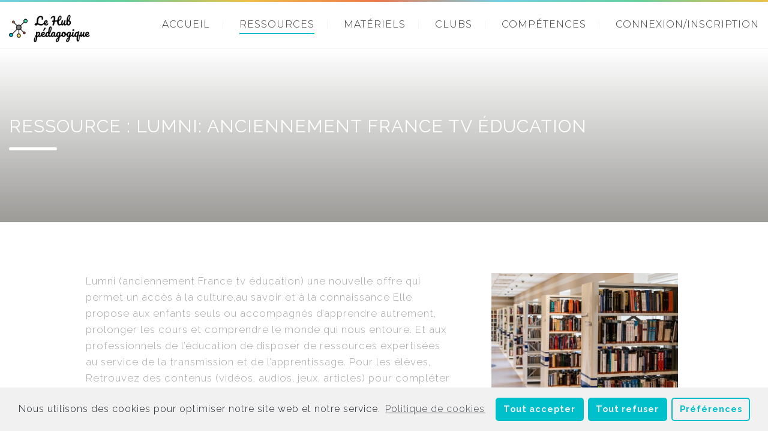

--- FILE ---
content_type: text/html; charset=UTF-8
request_url: https://lehubpedagogique.fr/ressources/lumni-anciennement-france-tv-education/
body_size: 36245
content:
<!DOCTYPE html>
<html lang="fr-FR">
<head>
 
    <meta charset="UTF-8"> 
    <meta name="viewport" content="width=device-width, initial-scale=1.0">
        
    
    
<meta property="og:title" content="Lumni: anciennement France tv éducation"/>
<meta property="og:description" content="Lumni (anciennement France tv éducation) une nouvelle offre qui permet un accès à la culture,au savoir et à la connaissance Elle propose aux enfants seuls o"/>
<meta property="og:image:alt" content="bibliothèque"/>
<meta property="og:image" content="https://lehubpedagogique.fr/wp-content/uploads/2020/03/library-488690_640.jpg"/>
<meta property="og:image:width" content="640"/>
<meta property="og:image:height" content="426"/>
<meta property="og:type" content="article"/>
<meta property="og:article:published_time" content="2020-03-15 21:39:37"/>
<meta property="og:article:modified_time" content="2021-11-12 12:01:46"/>
<meta name="twitter:card" content="summary">
<meta name="twitter:title" content="Lumni: anciennement France tv éducation"/>
<meta name="twitter:description" content="Lumni (anciennement France tv éducation) une nouvelle offre qui permet un accès à la culture,au savoir et à la connaissance Elle propose aux enfants seuls o"/>
<meta name="twitter:image" content="https://lehubpedagogique.fr/wp-content/uploads/2020/03/library-488690_640.jpg"/>
<meta name="author" content="Leslie"/>

	<!-- This site is optimized with the Yoast SEO plugin v14.4.1 - https://yoast.com/wordpress/plugins/seo/ -->
	<title>Lumni: anciennement France tv éducation - Le Hub pédagogique</title>
	<meta name="robots" content="index, follow" />
	<meta name="googlebot" content="index, follow, max-snippet:-1, max-image-preview:large, max-video-preview:-1" />
	<meta name="bingbot" content="index, follow, max-snippet:-1, max-image-preview:large, max-video-preview:-1" />
	<link rel="canonical" href="https://lehubpedagogique.fr/ressources/lumni-anciennement-france-tv-education/" />
	<meta property="og:url" content="https://lehubpedagogique.fr/ressources/lumni-anciennement-france-tv-education/" />
	<meta property="og:site_name" content="Le Hub pédagogique" />
	<meta property="article:modified_time" content="2021-11-12T11:01:46+00:00" />
	<meta property="og:image" content="https://lehubpedagogique.fr/wp-content/uploads/2020/03/library-488690_640.jpg" />
	<meta property="og:image:width" content="640" />
	<meta property="og:image:height" content="426" />
	<script type="application/ld+json" class="yoast-schema-graph">{"@context":"https://schema.org","@graph":[{"@type":"Organization","@id":"https://lehubpedagogique.fr/#organization","name":"Le Hub de l'instruction libre","url":"https://lehubpedagogique.fr/","sameAs":[],"logo":{"@type":"ImageObject","@id":"https://lehubpedagogique.fr/#logo","inLanguage":"fr-FR","url":"https://lehubpedagogique.fr/wp-content/uploads/2020/05/logo-hub.png","width":180,"height":70,"caption":"Le Hub de l'instruction libre"},"image":{"@id":"https://lehubpedagogique.fr/#logo"}},{"@type":"WebSite","@id":"https://lehubpedagogique.fr/#website","url":"https://lehubpedagogique.fr/","name":"Le Hub p\u00e9dagogique","description":"Apprendre dans le partage","publisher":{"@id":"https://lehubpedagogique.fr/#organization"},"potentialAction":[{"@type":"SearchAction","target":"https://lehubpedagogique.fr/?s={search_term_string}","query-input":"required name=search_term_string"}],"inLanguage":"fr-FR"},{"@type":"ImageObject","@id":"https://lehubpedagogique.fr/ressources/lumni-anciennement-france-tv-education/#primaryimage","inLanguage":"fr-FR","url":"https://lehubpedagogique.fr/wp-content/uploads/2020/03/library-488690_640.jpg","width":640,"height":426,"caption":"biblioth\u00e8que"},{"@type":"WebPage","@id":"https://lehubpedagogique.fr/ressources/lumni-anciennement-france-tv-education/#webpage","url":"https://lehubpedagogique.fr/ressources/lumni-anciennement-france-tv-education/","name":"Lumni: anciennement France tv \u00e9ducation - Le Hub p\u00e9dagogique","isPartOf":{"@id":"https://lehubpedagogique.fr/#website"},"primaryImageOfPage":{"@id":"https://lehubpedagogique.fr/ressources/lumni-anciennement-france-tv-education/#primaryimage"},"datePublished":"2020-03-15T21:39:37+00:00","dateModified":"2021-11-12T11:01:46+00:00","inLanguage":"fr-FR","potentialAction":[{"@type":"ReadAction","target":["https://lehubpedagogique.fr/ressources/lumni-anciennement-france-tv-education/"]}]}]}</script>
	<!-- / Yoast SEO plugin. -->


<link rel='dns-prefetch' href='//fonts.googleapis.com' />
<link rel='dns-prefetch' href='//use.fontawesome.com' />
<link rel='dns-prefetch' href='//s.w.org' />
<link rel="alternate" type="application/rss+xml" title="Le Hub pédagogique &raquo; Flux" href="https://lehubpedagogique.fr/feed/" />
<link rel="alternate" type="application/rss+xml" title="Le Hub pédagogique &raquo; Flux des commentaires" href="https://lehubpedagogique.fr/comments/feed/" />
<link rel="alternate" type="application/rss+xml" title="Le Hub pédagogique &raquo; Lumni: anciennement France tv éducation Flux des commentaires" href="https://lehubpedagogique.fr/ressources/lumni-anciennement-france-tv-education/feed/" />
		<script type="text/javascript">
			window._wpemojiSettings = {"baseUrl":"https:\/\/s.w.org\/images\/core\/emoji\/13.0.0\/72x72\/","ext":".png","svgUrl":"https:\/\/s.w.org\/images\/core\/emoji\/13.0.0\/svg\/","svgExt":".svg","source":{"concatemoji":"https:\/\/lehubpedagogique.fr\/wp-includes\/js\/wp-emoji-release.min.js?ver=5.5.17"}};
			!function(e,a,t){var n,r,o,i=a.createElement("canvas"),p=i.getContext&&i.getContext("2d");function s(e,t){var a=String.fromCharCode;p.clearRect(0,0,i.width,i.height),p.fillText(a.apply(this,e),0,0);e=i.toDataURL();return p.clearRect(0,0,i.width,i.height),p.fillText(a.apply(this,t),0,0),e===i.toDataURL()}function c(e){var t=a.createElement("script");t.src=e,t.defer=t.type="text/javascript",a.getElementsByTagName("head")[0].appendChild(t)}for(o=Array("flag","emoji"),t.supports={everything:!0,everythingExceptFlag:!0},r=0;r<o.length;r++)t.supports[o[r]]=function(e){if(!p||!p.fillText)return!1;switch(p.textBaseline="top",p.font="600 32px Arial",e){case"flag":return s([127987,65039,8205,9895,65039],[127987,65039,8203,9895,65039])?!1:!s([55356,56826,55356,56819],[55356,56826,8203,55356,56819])&&!s([55356,57332,56128,56423,56128,56418,56128,56421,56128,56430,56128,56423,56128,56447],[55356,57332,8203,56128,56423,8203,56128,56418,8203,56128,56421,8203,56128,56430,8203,56128,56423,8203,56128,56447]);case"emoji":return!s([55357,56424,8205,55356,57212],[55357,56424,8203,55356,57212])}return!1}(o[r]),t.supports.everything=t.supports.everything&&t.supports[o[r]],"flag"!==o[r]&&(t.supports.everythingExceptFlag=t.supports.everythingExceptFlag&&t.supports[o[r]]);t.supports.everythingExceptFlag=t.supports.everythingExceptFlag&&!t.supports.flag,t.DOMReady=!1,t.readyCallback=function(){t.DOMReady=!0},t.supports.everything||(n=function(){t.readyCallback()},a.addEventListener?(a.addEventListener("DOMContentLoaded",n,!1),e.addEventListener("load",n,!1)):(e.attachEvent("onload",n),a.attachEvent("onreadystatechange",function(){"complete"===a.readyState&&t.readyCallback()})),(n=t.source||{}).concatemoji?c(n.concatemoji):n.wpemoji&&n.twemoji&&(c(n.twemoji),c(n.wpemoji)))}(window,document,window._wpemojiSettings);
		</script>
		<style type="text/css">
img.wp-smiley,
img.emoji {
	display: inline !important;
	border: none !important;
	box-shadow: none !important;
	height: 1em !important;
	width: 1em !important;
	margin: 0 .07em !important;
	vertical-align: -0.1em !important;
	background: none !important;
	padding: 0 !important;
}
</style>
	<link rel='stylesheet' id='litespeed-cache-dummy-css'  href='https://lehubpedagogique.fr/wp-content/plugins/litespeed-cache/assets/css/litespeed-dummy.css?ver=5.5.17' type='text/css' media='all' />
<link rel='stylesheet' id='wp-report-post-css'  href='https://lehubpedagogique.fr/wp-content/plugins/wp-report-post/css/style.css?ver=5.5.17' type='text/css' media='all' />
<link rel='stylesheet' id='remodal-css'  href='https://lehubpedagogique.fr/wp-content/plugins/wp-report-post/lib/remodal/remodal.css?ver=5.5.17' type='text/css' media='all' />
<link rel='stylesheet' id='font-awesome-css'  href='https://lehubpedagogique.fr/wp-content/plugins/menu-icons/vendor/codeinwp/icon-picker/css/types/font-awesome.min.css?ver=4.7.0' type='text/css' media='all' />
<link rel='stylesheet' id='menu-icons-extra-css'  href='https://lehubpedagogique.fr/wp-content/plugins/menu-icons/css/extra.min.css?ver=0.12.9' type='text/css' media='all' />
<link rel='stylesheet' id='wp-block-library-css'  href='https://lehubpedagogique.fr/wp-includes/css/dist/block-library/style.min.css?ver=5.5.17' type='text/css' media='all' />
<link rel='stylesheet' id='contact-form-7-css'  href='https://lehubpedagogique.fr/wp-content/plugins/contact-form-7/includes/css/styles.css?ver=5.4.2' type='text/css' media='all' />
<link rel='stylesheet' id='gmw-frontend-css'  href='https://lehubpedagogique.fr/wp-content/plugins/geo-my-wp/assets/css/gmw.frontend.min.css?ver=3.7.0.1' type='text/css' media='all' />
<link rel='stylesheet' id='juiz_sps_styles-css'  href='https://lehubpedagogique.fr/wp-content/plugins/juiz-social-post-sharer/skins/7/style.min.css?ver=2.1.1' type='text/css' media='all' />
<link rel='stylesheet' id='juiz_sps_modal_styles-css'  href='https://lehubpedagogique.fr/wp-content/plugins/juiz-social-post-sharer/assets/css/juiz-social-post-sharer-modal.min.css?ver=2.1.1' type='text/css' media="print" onload="this.onload=null;this.media='all'" /><noscript><link rel="stylesheet" media="all" href="https://lehubpedagogique.fr/wp-content/plugins/juiz-social-post-sharer/assets/css/juiz-social-post-sharer-modal.min.css?ver=2.1.1"></noscript>
<link rel='stylesheet' id='nd_learning_style-css'  href='https://lehubpedagogique.fr/wp-content/plugins/nd-learning/assets/css/style.css?ver=5.5.17' type='text/css' media='all' />
<link rel='stylesheet' id='nd_options_style-css'  href='https://lehubpedagogique.fr/wp-content/plugins/nd-shortcodes/css/style.css?ver=5.5.17' type='text/css' media='all' />
<link rel='stylesheet' id='nd_options_font_family_h-css'  href='https://fonts.googleapis.com/css?family=Montserrat%3A400%2C700&#038;ver=5.5.17' type='text/css' media='all' />
<link rel='stylesheet' id='nd_options_font_family_p-css'  href='https://fonts.googleapis.com/css?family=Raleway%3A300%2C400%2C700&#038;ver=5.5.17' type='text/css' media='all' />
<link rel='stylesheet' id='nd_options_font_family_third-css'  href='https://fonts.googleapis.com/css?family=Raleway%3A300%2C400%2C700&#038;ver=5.5.17' type='text/css' media='all' />
<link rel='stylesheet' id='kodeo-admin-ui-css'  href='https://lehubpedagogique.fr/wp-content/plugins/kodeo-admin-ui/assets/css/frontend.css?ver=1.1.9.2' type='text/css' media='all' />
<link rel='stylesheet' id='kodeo-admin-ui-font-css'  href='https://lehubpedagogique.fr/wp-content/plugins/kodeo-admin-ui/assets/css/font.css?ver=1.1.9.2' type='text/css' media='all' />
<link rel='stylesheet' id='if-menu-site-css-css'  href='https://lehubpedagogique.fr/wp-content/plugins/if-menu/assets/if-menu-site.css?ver=5.5.17' type='text/css' media='all' />
<link rel='stylesheet' id='search-filter-plugin-styles-css'  href='https://lehubpedagogique.fr/wp-content/plugins/search-filter-pro/public/assets/css/search-filter.min.css?ver=2.5.0' type='text/css' media='all' />
<link rel='stylesheet' id='nicdark-style-css'  href='https://lehubpedagogique.fr/wp-content/themes/babykids/style.css?ver=5.5.17' type='text/css' media='all' />
<link rel='stylesheet' id='nicdark-fonts-css'  href='//fonts.googleapis.com/css?family=Montserrat%3A300%2C400%2C700%7CRaleway%3A300%2C400%2C700&#038;ver=1.0.0' type='text/css' media='all' />
<link rel='stylesheet' id='wpb-google-fonts-css'  href='https://fonts.googleapis.com/css2?family=Allura&#038;display=swap&#038;ver=5.5.17' type='text/css' media='all' />
<link rel='stylesheet' id='font-awesome-official-css'  href='https://use.fontawesome.com/releases/v5.13.0/css/all.css' type='text/css' media='all' integrity="sha384-Bfad6CLCknfcloXFOyFnlgtENryhrpZCe29RTifKEixXQZ38WheV+i/6YWSzkz3V" crossorigin="anonymous" />
<link rel='stylesheet' id='sib-front-css-css'  href='https://lehubpedagogique.fr/wp-content/plugins/mailin/css/mailin-front.css?ver=5.5.17' type='text/css' media='all' />
<link rel='stylesheet' id='cmplz-cookie-css'  href='https://lehubpedagogique.fr/wp-content/plugins/complianz-gdpr/assets/css/cookieconsent.min.css?ver=5.2.6' type='text/css' media='all' />
<link rel='stylesheet' id='font-awesome-official-v4shim-css'  href='https://use.fontawesome.com/releases/v5.13.0/css/v4-shims.css' type='text/css' media='all' integrity="sha384-/7iOrVBege33/9vHFYEtviVcxjUsNCqyeMnlW/Ms+PH8uRdFkKFmqf9CbVAN0Qef" crossorigin="anonymous" />
<style id='font-awesome-official-v4shim-inline-css' type='text/css'>
@font-face {
font-family: "FontAwesome";
font-display: block;
src: url("https://use.fontawesome.com/releases/v5.13.0/webfonts/fa-brands-400.eot"),
		url("https://use.fontawesome.com/releases/v5.13.0/webfonts/fa-brands-400.eot?#iefix") format("embedded-opentype"),
		url("https://use.fontawesome.com/releases/v5.13.0/webfonts/fa-brands-400.woff2") format("woff2"),
		url("https://use.fontawesome.com/releases/v5.13.0/webfonts/fa-brands-400.woff") format("woff"),
		url("https://use.fontawesome.com/releases/v5.13.0/webfonts/fa-brands-400.ttf") format("truetype"),
		url("https://use.fontawesome.com/releases/v5.13.0/webfonts/fa-brands-400.svg#fontawesome") format("svg");
}

@font-face {
font-family: "FontAwesome";
font-display: block;
src: url("https://use.fontawesome.com/releases/v5.13.0/webfonts/fa-solid-900.eot"),
		url("https://use.fontawesome.com/releases/v5.13.0/webfonts/fa-solid-900.eot?#iefix") format("embedded-opentype"),
		url("https://use.fontawesome.com/releases/v5.13.0/webfonts/fa-solid-900.woff2") format("woff2"),
		url("https://use.fontawesome.com/releases/v5.13.0/webfonts/fa-solid-900.woff") format("woff"),
		url("https://use.fontawesome.com/releases/v5.13.0/webfonts/fa-solid-900.ttf") format("truetype"),
		url("https://use.fontawesome.com/releases/v5.13.0/webfonts/fa-solid-900.svg#fontawesome") format("svg");
}

@font-face {
font-family: "FontAwesome";
font-display: block;
src: url("https://use.fontawesome.com/releases/v5.13.0/webfonts/fa-regular-400.eot"),
		url("https://use.fontawesome.com/releases/v5.13.0/webfonts/fa-regular-400.eot?#iefix") format("embedded-opentype"),
		url("https://use.fontawesome.com/releases/v5.13.0/webfonts/fa-regular-400.woff2") format("woff2"),
		url("https://use.fontawesome.com/releases/v5.13.0/webfonts/fa-regular-400.woff") format("woff"),
		url("https://use.fontawesome.com/releases/v5.13.0/webfonts/fa-regular-400.ttf") format("truetype"),
		url("https://use.fontawesome.com/releases/v5.13.0/webfonts/fa-regular-400.svg#fontawesome") format("svg");
unicode-range: U+F004-F005,U+F007,U+F017,U+F022,U+F024,U+F02E,U+F03E,U+F044,U+F057-F059,U+F06E,U+F070,U+F075,U+F07B-F07C,U+F080,U+F086,U+F089,U+F094,U+F09D,U+F0A0,U+F0A4-F0A7,U+F0C5,U+F0C7-F0C8,U+F0E0,U+F0EB,U+F0F3,U+F0F8,U+F0FE,U+F111,U+F118-F11A,U+F11C,U+F133,U+F144,U+F146,U+F14A,U+F14D-F14E,U+F150-F152,U+F15B-F15C,U+F164-F165,U+F185-F186,U+F191-F192,U+F1AD,U+F1C1-F1C9,U+F1CD,U+F1D8,U+F1E3,U+F1EA,U+F1F6,U+F1F9,U+F20A,U+F247-F249,U+F24D,U+F254-F25B,U+F25D,U+F267,U+F271-F274,U+F279,U+F28B,U+F28D,U+F2B5-F2B6,U+F2B9,U+F2BB,U+F2BD,U+F2C1-F2C2,U+F2D0,U+F2D2,U+F2DC,U+F2ED,U+F328,U+F358-F35B,U+F3A5,U+F3D1,U+F410,U+F4AD;
}
</style>
<script type="text/javascript">
            window._nslDOMReady = function (callback) {
                if ( document.readyState === "complete" || document.readyState === "interactive" ) {
                    callback();
                } else {
                    document.addEventListener( "DOMContentLoaded", callback );
                }
            };
            </script><script type='text/javascript' src='https://lehubpedagogique.fr/wp-includes/js/jquery/jquery.js?ver=1.12.4-wp' id='jquery-core-js'></script>
<script type='text/javascript' src='https://lehubpedagogique.fr/wp-content/plugins/wp-report-post/lib/remodal/remodal.js?ver=5.5.17' id='remodal-js'></script>
<script type='text/javascript' id='search-filter-plugin-build-js-extra'>
/* <![CDATA[ */
var SF_LDATA = {"ajax_url":"https:\/\/lehubpedagogique.fr\/wp-admin\/admin-ajax.php","home_url":"https:\/\/lehubpedagogique.fr\/"};
/* ]]> */
</script>
<script type='text/javascript' src='https://lehubpedagogique.fr/wp-content/plugins/search-filter-pro/public/assets/js/search-filter-build.min.js?ver=2.5.0' id='search-filter-plugin-build-js'></script>
<script type='text/javascript' src='https://lehubpedagogique.fr/wp-content/plugins/search-filter-pro/public/assets/js/chosen.jquery.min.js?ver=2.5.0' id='search-filter-plugin-chosen-js'></script>
<script type='text/javascript' id='sib-front-js-js-extra'>
/* <![CDATA[ */
var sibErrMsg = {"invalidMail":"Veuillez entrer une adresse e-mail valide.","requiredField":"Veuillez compl\u00e9ter les champs obligatoires.","invalidDateFormat":"Veuillez entrer une date valide.","invalidSMSFormat":"Veuillez entrer une num\u00e9ro de t\u00e9l\u00e9phone valide."};
var ajax_sib_front_object = {"ajax_url":"https:\/\/lehubpedagogique.fr\/wp-admin\/admin-ajax.php","ajax_nonce":"6dde205c21","flag_url":"https:\/\/lehubpedagogique.fr\/wp-content\/plugins\/mailin\/img\/flags\/"};
/* ]]> */
</script>
<script type='text/javascript' src='https://lehubpedagogique.fr/wp-content/plugins/mailin/js/mailin-front.js?ver=1642416610' id='sib-front-js-js'></script>
<link rel="https://api.w.org/" href="https://lehubpedagogique.fr/wp-json/" /><link rel="alternate" type="application/json" href="https://lehubpedagogique.fr/wp-json/wp/v2/ressources/170" /><link rel="EditURI" type="application/rsd+xml" title="RSD" href="https://lehubpedagogique.fr/xmlrpc.php?rsd" />
<link rel="wlwmanifest" type="application/wlwmanifest+xml" href="https://lehubpedagogique.fr/wp-includes/wlwmanifest.xml" /> 
<meta name="generator" content="WordPress 5.5.17" />
<link rel='shortlink' href='https://lehubpedagogique.fr/?p=170' />
<link rel="alternate" type="application/json+oembed" href="https://lehubpedagogique.fr/wp-json/oembed/1.0/embed?url=https%3A%2F%2Flehubpedagogique.fr%2Fressources%2Flumni-anciennement-france-tv-education%2F" />
<link rel="alternate" type="text/xml+oembed" href="https://lehubpedagogique.fr/wp-json/oembed/1.0/embed?url=https%3A%2F%2Flehubpedagogique.fr%2Fressources%2Flumni-anciennement-france-tv-education%2F&#038;format=xml" />

	
    <style type="text/css">

    	/*green*/
    	.nd_learning_tabs .ui-tabs-active.ui-state-active { box-shadow: 0 2px 0 #6fc191;}
		.nd_learning_bg_green { background-color: #6fc191; }
		.nd_learning_border_1_solid_green { border: 1px solid #6fc191; }

		/*red*/
		.nd_learning_bg_red { background-color: #e16c6c; }

		/*orange*/
		.nd_learning_bg_orange { background-color: #ec774b; }

		/*greydark*/
		.nd_learning_bg_greydark,
		.ui-tooltip.nd_learning_tooltip_jquery_content
		{ background-color: #495052; }
       
    </style>
    


	
    <style type="text/css">

    	/*START FONTS FAMILY*/
    	.nd_options_customizer_fonts .nd_options_first_font,
    	.nd_options_customizer_fonts h1,
    	.nd_options_customizer_fonts h2,
    	.nd_options_customizer_fonts h3,
    	.nd_options_customizer_fonts h4,
    	.nd_options_customizer_fonts h5,
    	.nd_options_customizer_fonts h6
    	{ font-family: 'Montserrat', sans-serif; }

    	.nd_options_customizer_fonts,
    	.nd_options_customizer_fonts .nd_options_second_font,
    	.nd_options_customizer_fonts p,
    	.nd_options_customizer_fonts a,
    	.nd_options_customizer_fonts select,
    	.nd_options_customizer_fonts textarea,
    	.nd_options_customizer_fonts label,
    	.nd_options_customizer_fonts input,
    	#start_nicdark_framework
    	{ font-family: 'Raleway', sans-serif; }

    	.nd_options_customizer_fonts .nd_options_second_font_important
    	{ font-family: 'Raleway', sans-serif !important; }

    	.nd_options_customizer_fonts .nd_options_third_font
    	{ font-family: 'Raleway', sans-serif; }


    	/*START FONTS COLOR*/
    	.nd_options_customizer_fonts .nd_options_color_greydark,
    	.nd_options_customizer_fonts h1,
    	.nd_options_customizer_fonts h2,
    	.nd_options_customizer_fonts h3,
    	.nd_options_customizer_fonts h4,
    	.nd_options_customizer_fonts h5,
    	.nd_options_customizer_fonts h6
    	{ color: #868585; }
    	.nd_options_customizer_fonts .nd_options_color_greydark_important
    	{ color: #868585 !important; }

    	/*PLACEHOLDER*/
    	.nd_options_customizer_fonts .nd_options_placeholder_color_greydark_important::-webkit-input-placeholder { color: #868585 !important; }
		.nd_options_customizer_fonts .nd_options_placeholder_color_greydark_important::-moz-placeholder { color: #868585 !important; }
		.nd_options_customizer_fonts .nd_options_placeholder_color_greydark_important:-ms-input-placeholder { color: #868585 !important; }
		.nd_options_customizer_fonts .nd_options_placeholder_color_greydark_important:-moz-placeholder { color: #868585 !important; }

    	.nd_options_customizer_fonts,
    	.nd_options_customizer_fonts .nd_options_color_grey,
    	.nd_options_customizer_fonts p,
    	.nd_options_customizer_fonts a,
    	.nd_options_customizer_fonts select,
    	.nd_options_customizer_fonts textarea,
    	.nd_options_customizer_fonts label,
    	.nd_options_customizer_fonts input
    	{ color: #a4a4a4; }

    	.nd_options_color_grey_important { color: #a4a4a4 !important; }


    	/*compatibility with plugin Learning*/
    	#nd_learning_calendar_single_course .ui-datepicker-title {
    		font-family: 'Montserrat', sans-serif;
    		color: #868585;	
    	}
    	#nd_learning_calendar_single_course .ui-datepicker-calendar th {
    		color: #868585;	
    	}
       
    </style>
    


	
    <style type="text/css">

    	/*START FORMS STYLES*/
    	.nd_options_customizer_forms span.wpcf7-not-valid-tip,
    	.nd_options_customizer_forms .wpcf7-response-output.wpcf7-validation-errors,
    	.wpcf7-response-output
    	{ 
    		background-color: #e16c6c; 
    		border-width: 0px !important;
    		border-color:  !important;
    		border-radius: 4px;
    		border-style: solid;
    		padding: 10px 20px !important;
    		color: #ffffff;
    		margin: 10px 0px 10px 0px !important;
    		font-size: 13px;
    		line-height: 20px;
    	}
    	.nd_options_customizer_forms .wpcf7-response-output.wpcf7-mail-sent-ok
    	{ 
    		background-color: #6fc191; 
    		border-width: 0px;
    		border-color: ;
    		border-radius: 4px;
    		border-style: solid;
    		padding: 10px 20px;
    		color: #ffffff;
    		margin: 0px;
    		margin-top: 10px;
    		font-size: 13px;
    		line-height: 20px;
    	}


    	/*new compatibility*/
    	.nd_options_customizer_forms .wpcf7 form.sent .wpcf7-response-output {
    		background-color: #6fc191; 
    		border-width: 0px;
    		border-color: ;
    		border-radius: 4px;
    		border-style: solid;
    		padding: 10px 20px;
    		color: #ffffff;
    		margin: 0px;
    		margin-top: 10px;
    		font-size: 13px;
    		line-height: 20px;
    	}



       
    </style>
    


	
    <style type="text/css">

    	/*START FORMS STYLES*/
    	.nd_options_customizer_forms input[type="text"],
    	.nd_options_customizer_forms input[type="email"],
    	.nd_options_customizer_forms input[type="url"],
    	.nd_options_customizer_forms input[type="tel"],
    	.nd_options_customizer_forms input[type="number"],
    	.nd_options_customizer_forms input[type="date"],
    	.nd_options_customizer_forms input[type="file"],
    	.nd_options_customizer_forms input[type="password"],
    	.nd_options_customizer_forms select,
    	.nd_options_customizer_forms textarea,
    	.StripeElement

    	{ 
    		background-color: #f9f9f9; 
    		border-width: 1px;
    		border-color: #f1f1f1;
    		border-radius: 4px;
    		border-style: solid;
    		padding: 10px 20px;
    		-webkit-appearance: none;
    		color: #a4a4a4 !important;

    		    	}


    	.nd_options_customizer_forms input[type="text"]::-webkit-input-placeholder,
    	.nd_options_customizer_forms input[type="email"]::-webkit-input-placeholder,
    	.nd_options_customizer_forms input[type="url"]::-webkit-input-placeholder, 
    	.nd_options_customizer_forms input[type="tel"]::-webkit-input-placeholder ,
    	.nd_options_customizer_forms input[type="password"]::-webkit-input-placeholder ,
    	.nd_options_customizer_forms input[type="number"]::-webkit-input-placeholder,
    	.nd_options_customizer_forms textarea::-webkit-input-placeholder  {
    		color: #a4a4a4 !important;	
    	}


    	.nd_options_customizer_forms select {
    		cursor: pointer;
    	}

    	.nd_options_customizer_forms select option {
    		padding: 10px 20px;	
    	}

       
    </style>
    


	
    <style type="text/css">

    	/*START FORMS STYLES*/
    	.nd_options_customizer_forms input[type="submit"],
    	.nd_options_customizer_forms button[type="submit"],
    	.give-btn.give-btn-modal
    	{ 
    		background-color: #ec774b; 
    		border-width: 0px;
    		border-color: ;
    		border-radius: 4px;
    		border-style: solid;
    		padding: 10px 20px;
    		-webkit-appearance: none;
    		color: #ffffff;
    		cursor: pointer;
    		font-family: 'Montserrat', sans-serif;

    	}

       
    </style>
    


	<style type="text/css">

		.nd_options_cursor_default_a > a { cursor: default; }
		
		.nd_options_navigation_type .menu li.nd_options_hot_label > a:after,
		#nd_options_header_5 .menu li.nd_options_hot_label > a:after,
		#nd_options_header_6 .menu li.nd_options_hot_label > a:after { content: "HOT"; float: right; background-color: #444444; border-radius: 3px; color: #fff; font-size: 10px; line-height: 10px; padding: 3px 5px; }
		
		.nd_options_navigation_type .menu li.nd_options_best_label > a:after,
		#nd_options_header_5 .menu li.nd_options_best_label > a:after,
		#nd_options_header_6 .menu li.nd_options_best_label > a:after { content: "BEST"; float: right; background-color: #444444; border-radius: 3px; color: #fff; font-size: 10px; line-height: 10px; padding: 3px 5px; }
		
		.nd_options_navigation_type .menu li.nd_options_new_label > a:after,
		#nd_options_header_5 .menu li.nd_options_new_label > a:after,
		#nd_options_header_6 .menu li.nd_options_new_label > a:after { content: "NEW"; float: right; background-color: #444444; border-radius: 3px; color: #fff; font-size: 10px; line-height: 10px; padding: 3px 5px; }
		
		.nd_options_customizer_labels_color_new { background-color: #444444; }

		#nd_options_header_6 .menu li.nd_options_hot_label > a:after,
		#nd_options_header_6 .menu li.nd_options_best_label > a:after,
		#nd_options_header_6 .menu li.nd_options_new_label > a:after { padding: 5px 5px 3px 5px; border-radius: 0px; letter-spacing: 1px; }

		.nd_elements_navigation_sidebar_content .menu li.nd_options_new_label > a:after,
		.nd_elements_navigation_sidebar_content .menu li.nd_options_hot_label > a:after,
		.nd_elements_navigation_sidebar_content .menu li.nd_options_best_label > a:after { display: none; }
		
	</style>

	
	<!--START css-->
	<style type="text/css">

		.nd_options_navigation_search_content_form {  }
		.nd_options_navigation_search_content_form input[type="search"] { 
			background: none;
			border: 0px;
			border-bottom: 2px solid #fff;
			color: #fff;
			font-size: 30px;
			line-height: 30px;
		}
		.nd_options_navigation_search_content_form input[type="search"]::-webkit-input-placeholder { color: #fff; }
		.nd_options_navigation_search_content_form input[type="submit"]{ 
			font-size: 25px;
		    line-height: 40px;
		    margin-left: 20px;
		}
		
	</style>
	<!--END css-->





<!--START css-->
<style type="text/css">

	.nd_options_navigation_2 div > ul { list-style: none; margin: 0px; padding: 0px; text-align: right; }
	.nd_options_navigation_2 div > ul > li { display: inline-block; padding: 0px; }
	.nd_options_navigation_2 div > ul > li:after { content: "|"; display: inline-block; margin: 0px 20px; color: #f1f1f1; }
	.nd_options_navigation_2 div > ul > li:last-child:after { content: ""; margin: 0px; }
	.nd_options_navigation_2 div li a { color: #333333; font-size: 16px; line-height: 16px; font-family: Montserrat; }
	.nd_options_navigation_2 div > ul li:hover > ul.sub-menu { display: block; }
	.nd_options_navigation_2 div > ul li > ul.sub-menu { z-index: 999; position: absolute; margin: 0px; padding: 0px; list-style: none; display: none; margin-left: -20px; padding-top: 20px; width: 190px; }
	.nd_options_navigation_2 div > ul li > ul.sub-menu > li { padding: 15px 20px; border-bottom: 1px solid #f1f1f1; text-align: left; background-color: #fff; position: relative; box-shadow: 0px 2px 5px #f1f1f1; float: left; width: 100%; box-sizing:border-box; }
	.nd_options_navigation_2 div > ul li > ul.sub-menu > li:hover { background-color: #f9f9f9;  }
	.nd_options_navigation_2 div > ul li > ul.sub-menu > li:last-child { border-bottom: 0px solid #000; }
	.nd_options_navigation_2 div > ul li > ul.sub-menu li a { font-size: 14px; color: #868585; float: left; width: 100%; }
	.nd_options_navigation_2 div > ul li > ul.sub-menu li > ul.sub-menu { margin-left: 170px; top: 0; padding-top: 0; padding-left: 20px; }
	/*responsive*/
	.nd_options_navigation_2_sidebar div > ul { list-style: none; margin: 0px; padding: 0px; }
	.nd_options_navigation_2_sidebar div > ul > li { display: inline-block; width: 100%; padding: 0px 0px 20px 0px; }
	.nd_options_navigation_2_sidebar div li a { font-family: Montserrat; }
	.nd_options_navigation_2_sidebar div li > a { padding: 10px 0px; display: inline-block; font-size: 24px; font-family: Montserrat; text-transform: lowercase; color: #fff; }
	.nd_options_navigation_2_sidebar div li > a::first-letter { text-transform: uppercase; }
	.nd_options_navigation_2_sidebar div > ul li > ul.sub-menu { margin: 0px; padding: 0px; list-style: none; }
	.nd_options_navigation_2_sidebar div > ul li > ul.sub-menu > li { padding: 0px 20px; text-align: left; }
	.nd_options_navigation_2_sidebar div > ul li > ul.sub-menu li a { font-size: 14px; }
	.nd_options_navigation_2_sidebar_content li.nd_options_customizer_labels_color_new { padding: 0px !important; background-color: transparent !important; }
	/*top header*/
	.nd_options_navigation_top_header_2 { font-size: 13px; line-height: 18px; }
	.nd_options_navigation_top_header_2 > ul { list-style: none; margin: 0px; padding: 0px; }
	.nd_options_navigation_top_header_2 > ul > li { display: inline-block; }
	.nd_options_navigation_top_header_2> ul > li:after { content: "|"; display: inline-block; margin: 0px 15px; font-size: 13px; }
	.nd_options_navigation_top_header_2 > ul > li:last-child:after { content: ""; margin: 0px; }
	.nd_options_navigation_top_header_2 li a { font-size: 13px; }
	.nd_options_navigation_top_header_2 > ul li:hover > ul.nd_options_sub_menu { display: block; }
	.nd_options_navigation_top_header_2 > ul li > ul.nd_options_sub_menu { padding: 10px 0px 0px 15px; position: absolute; margin: 0px; list-style: none; display: none; z-index: 9; }
	.nd_options_navigation_top_header_2 > ul li > ul.nd_options_sub_menu > li { padding: 7px 15px; font-size: 13px; border-bottom: 1px solid #595959; background-color: #444444; }
	.nd_options_navigation_top_header_2 > ul li > ul.nd_options_sub_menu > li:last-child { border-bottom: 0px solid #000; }
   
	#nd_options_navigation_top_header_2_left div:last-child div a img { margin-right: 0px; }
	#nd_options_navigation_top_header_2_right div:last-child div a img { margin-left: 0px; }

	/*arrow for item has children*/
	.nd_options_navigation_2 .menu ul.sub-menu li.menu-item-has-children > a:after { content:""; float: right; border-style: solid; border-width: 5px 0 5px 5px; border-color: transparent transparent transparent #868585; margin-top: 3px; }

</style>
<!--END css-->





    <!--START  sidebar for page-->
    <style type="text/css">

        /*sidebar*/
        .wpb_widgetised_column .widget { margin-bottom: 40px; }
        .wpb_widgetised_column .widget img, .wpb_widgetised_column .widget select { max-width: 100%; }
        .wpb_widgetised_column .widget h3 { margin-bottom: 20px; font-weight: normal; }

        /*search*/
        .wpb_widgetised_column .widget.widget_search input[type="text"] { width: 100%; }
        .wpb_widgetised_column .widget.widget_search input[type="submit"] { margin-top: 20px; }

        /*list*/
        .wpb_widgetised_column .widget ul { margin: 0px; padding: 0px; list-style: none; }
        .wpb_widgetised_column .widget > ul > li { padding: 10px; border-bottom: 1px solid #f1f1f1; }
        .wpb_widgetised_column .widget > ul > li:last-child { padding-bottom: 0px; border-bottom: 0px solid #f1f1f1; }
        .wpb_widgetised_column .widget ul li { padding: 10px; }
        .wpb_widgetised_column .widget ul.children { padding: 10px; }
        .wpb_widgetised_column .widget ul.children:last-child { padding-bottom: 0px; }

        /*calendar*/
        .wpb_widgetised_column .widget.widget_calendar table { text-align: center; background-color: #fff; width: 100%; border: 1px solid #f1f1f1; line-height: 20px; }
        .wpb_widgetised_column .widget.widget_calendar table th { padding: 10px 5px; font-weight: normal; }
        .wpb_widgetised_column .widget.widget_calendar table td { padding: 10px 5px; }
        .wpb_widgetised_column .widget.widget_calendar table tbody td a { color: #fff; padding: 5px; border-radius: 3px; }
        .wpb_widgetised_column .widget.widget_calendar table tfoot td a { color: #fff; background-color: #444444; padding: 5px; border-radius: 15px; font-size: 13px; }
        .wpb_widgetised_column .widget.widget_calendar table tfoot td { padding-bottom: 20px; }
        .wpb_widgetised_column .widget.widget_calendar table tfoot td#prev { text-align: right; }
        .wpb_widgetised_column .widget.widget_calendar table tfoot td#next { text-align: left; }
        .wpb_widgetised_column .widget.widget_calendar table caption { font-size: 20px; font-weight: bolder; background-color: #f9f9f9; padding: 20px; border: 1px solid #f1f1f1; border-bottom: 0px; }

        /*color calendar*/
        .wpb_widgetised_column .widget.widget_calendar table thead { color: #868585; }
        .wpb_widgetised_column .widget.widget_calendar table tbody td a { background-color: #ec774b; }
        .wpb_widgetised_column .widget.widget_calendar table caption { color: #868585; font-family: 'Montserrat', sans-serif; }

        /*menu*/
        .wpb_widgetised_column .widget div ul { margin: 0px; padding: 0px; list-style: none; }
        .wpb_widgetised_column .widget div > ul > li { padding: 10px; border-bottom: 1px solid #f1f1f1; }
        .wpb_widgetised_column .widget div > ul > li:last-child { padding-bottom: 0px; border-bottom: 0px solid #f1f1f1; }
        .wpb_widgetised_column .widget div ul li { padding: 10px; }
        .wpb_widgetised_column .widget div ul.sub-menu { padding: 10px; }
        .wpb_widgetised_column .widget div ul.sub-menu:last-child { padding-bottom: 0px; }

        /*tag*/
        .wpb_widgetised_column .widget.widget_tag_cloud a { padding: 5px 10px; border: 1px solid #f1f1f1; border-radius: 15px; display: inline-block; margin: 5px; margin-left: 0px; font-size: 13px !important; line-height: 20px; }

    </style>
    <!--END css for post-->


<meta name="generator" content="Powered by WPBakery Page Builder - drag and drop page builder for WordPress."/>
<link rel="icon" href="https://lehubpedagogique.fr/wp-content/uploads/2020/05/cropped-network-32x32.png" sizes="32x32" />
<link rel="icon" href="https://lehubpedagogique.fr/wp-content/uploads/2020/05/cropped-network-192x192.png" sizes="192x192" />
<link rel="apple-touch-icon" href="https://lehubpedagogique.fr/wp-content/uploads/2020/05/cropped-network-180x180.png" />
<meta name="msapplication-TileImage" content="https://lehubpedagogique.fr/wp-content/uploads/2020/05/cropped-network-270x270.png" />
<style type="text/css">div.nsl-container[data-align="left"] {
    text-align: left;
}

div.nsl-container[data-align="center"] {
    text-align: center;
}

div.nsl-container[data-align="right"] {
    text-align: right;
}


div.nsl-container .nsl-container-buttons a {
    text-decoration: none !important;
    box-shadow: none !important;
    border: 0;
}

div.nsl-container .nsl-container-buttons {
    display: flex;
    padding: 5px 0;
}

div.nsl-container.nsl-container-block .nsl-container-buttons {
    display: inline-grid;
    grid-template-columns: minmax(145px, auto);
}

div.nsl-container-block-fullwidth .nsl-container-buttons {
    flex-flow: column;
    align-items: center;
}

div.nsl-container-block-fullwidth .nsl-container-buttons a,
div.nsl-container-block .nsl-container-buttons a {
    flex: 1 1 auto;
    display: block;
    margin: 5px 0;
    width: 100%;
}

div.nsl-container-inline {
    margin: -5px;
    text-align: left;
}

div.nsl-container-inline .nsl-container-buttons {
    justify-content: center;
    flex-wrap: wrap;
}

div.nsl-container-inline .nsl-container-buttons a {
    margin: 5px;
    display: inline-block;
}

div.nsl-container-grid .nsl-container-buttons {
    flex-flow: row;
    align-items: center;
    flex-wrap: wrap;
}

div.nsl-container-grid .nsl-container-buttons a {
    flex: 1 1 auto;
    display: block;
    margin: 5px;
    max-width: 280px;
    width: 100%;
}

@media only screen and (min-width: 650px) {
    div.nsl-container-grid .nsl-container-buttons a {
        width: auto;
    }
}

div.nsl-container .nsl-button {
    cursor: pointer;
    vertical-align: top;
    border-radius: 4px;
}

div.nsl-container .nsl-button-default {
    color: #fff;
    display: flex;
}

div.nsl-container .nsl-button-icon {
    display: inline-block;
}

div.nsl-container .nsl-button-svg-container {
    flex: 0 0 auto;
    padding: 8px;
    display: flex;
    align-items: center;
}

div.nsl-container svg {
    height: 24px;
    width: 24px;
    vertical-align: top;
}

div.nsl-container .nsl-button-default div.nsl-button-label-container {
    margin: 0 24px 0 12px;
    padding: 10px 0;
    font-family: Helvetica, Arial, sans-serif;
    font-size: 16px;
    line-height: 20px;
    letter-spacing: .25px;
    overflow: hidden;
    text-align: center;
    text-overflow: clip;
    white-space: nowrap;
    flex: 1 1 auto;
    -webkit-font-smoothing: antialiased;
    -moz-osx-font-smoothing: grayscale;
    text-transform: none;
    display: inline-block;
}

div.nsl-container .nsl-button-google[data-skin="dark"] .nsl-button-svg-container {
    margin: 1px;
    padding: 7px;
    border-radius: 3px;
    background: #fff;
}

div.nsl-container .nsl-button-google[data-skin="light"] {
    border-radius: 1px;
    box-shadow: 0 1px 5px 0 rgba(0, 0, 0, .25);
    color: RGBA(0, 0, 0, 0.54);
}

div.nsl-container .nsl-button-apple .nsl-button-svg-container {
    padding: 0 6px;
}

div.nsl-container .nsl-button-apple .nsl-button-svg-container svg {
    height: 40px;
    width: auto;
}

div.nsl-container .nsl-button-apple[data-skin="light"] {
    color: #000;
    box-shadow: 0 0 0 1px #000;
}

div.nsl-container .nsl-button-facebook[data-skin="white"] {
    color: #000;
    box-shadow: inset 0 0 0 1px #000;
}

div.nsl-container .nsl-button-facebook[data-skin="light"] {
    color: #1877F2;
    box-shadow: inset 0 0 0 1px #1877F2;
}

div.nsl-container .nsl-button-apple div.nsl-button-label-container {
    font-size: 17px;
    font-family: -apple-system, BlinkMacSystemFont, "Segoe UI", Roboto, Helvetica, Arial, sans-serif, "Apple Color Emoji", "Segoe UI Emoji", "Segoe UI Symbol";
}

.nsl-clear {
    clear: both;
}

.nsl-container{
    clear: both;
}

/*Button align start*/

div.nsl-container-inline[data-align="left"] .nsl-container-buttons {
    justify-content: flex-start;
}

div.nsl-container-inline[data-align="center"] .nsl-container-buttons {
    justify-content: center;
}

div.nsl-container-inline[data-align="right"] .nsl-container-buttons {
    justify-content: flex-end;
}


div.nsl-container-grid[data-align="left"] .nsl-container-buttons {
    justify-content: flex-start;
}

div.nsl-container-grid[data-align="center"] .nsl-container-buttons {
    justify-content: center;
}

div.nsl-container-grid[data-align="right"] .nsl-container-buttons {
    justify-content: flex-end;
}

div.nsl-container-grid[data-align="space-around"] .nsl-container-buttons {
    justify-content: space-around;
}

div.nsl-container-grid[data-align="space-between"] .nsl-container-buttons {
    justify-content: space-between;
}

/* Button align end*/</style>		<style type="text/css" id="wp-custom-css">
			/* Container page */
.nd_options_container {
	width:100%;
}

/* Menu */
.menu-item.current-menu-item  a {
	padding-bottom:5px;
	border-bottom: 2px solid grey;
}  

.border-ressources.menu-item.current-menu-item a {
	border-color:#00C0CB;
}

.border-materiels.menu-item.current-menu-item a {
	border-color:#53e6c4;
}

.border-clubs.menu-item.current-menu-item a {
	border-color:#F3DB6D;
}

.border-mentors.menu-item.current-menu-item a {
	border-color:#F28B57;
}

.border-rencontres.menu-item.current-menu-item a {
	border-color:#DD4454;
}

/* Dashboard */
#dashboard-widgets-wrap {
	display:none !important;
}


.hub-asterisque-big {
	font-size:1.8em;
}

.hub-responsabilite {
	color:#333;
	margin: 0 20px 0px;
    font-size: 0.8em;
    line-height: 1.2em;
    padding-bottom: 10Px;
}
/* formulaires de recherche 320 */
@media (min-width: 320px) {
	.filter_hor .searchandfilter ul {
		padding-left:0;
		width:100%;
		margin:1em 0 1.5em 0;
	}

	.filter_hor .searchandfilter .sf-field-search h4 {
		display:inline-block;	
		margin-right:10px;
	}

	.filter_hor .searchandfilter > ul > li {
		display: inline-block;
		vertical-align: top;
		padding: 0 10px;
	}

	.filter_hor .searchandfilter > ul > li {
		width:100%;
		margin:10px 0;
		padding: 0;
	}

	.filter_hor .searchandfilter > ul > li > label {
		width:95%;
	}

	.filter_hor .searchandfilter input.sf-input-text::placeholder {
		color:#D0D0D0;
	}

	.filter_hor .searchandfilter input.sf-input-text, .searchandfilter select.sf-input-select {
		width:100%;
	}
}

.filter_hor.filter_with_ul .searchandfilter > ul > li:first-child {
    display: block;
    width: 100%;
	  text-align: center;
}

.filter_hor.filter_with_ul .searchandfilter > ul > li:first-child > ul > li {
    display: block;
    margin: 0px 10px;
	text-align:left;
}

/* formulaires de recherche 600 */
@media (min-width: 600px) {
	.filter_hor .searchandfilter ul {
		padding-left:0;
		width:100%;
		margin:1em 0 1.5em 0;
	}

	.filter_hor .searchandfilter .sf-field-search h4 {
		display:inline-block;	
		margin-right:10px;
	}

	.filter_hor .searchandfilter > ul > li {
		display: inline-block;
		vertical-align: top;
		padding: 0 10px;
	}

	.filter_hor .searchandfilter > ul > li {
		width:50%;
		margin:10px 0;
		padding: 0;
	}

	.filter_hor .searchandfilter > ul > li > label {
		width:95%;
	}

	.filter_hor .searchandfilter input.sf-input-text::placeholder {
		color:#D0D0D0;
	}

	.filter_hor .searchandfilter input.sf-input-text, .searchandfilter select.sf-input-select {
		width:100%;
	}

.filter_hor.filter_with_ul .searchandfilter > ul > li:first-child > ul > li {
    display: inline-block;
    margin: 0px 10px;
}
}

/* formulaires de recherche 1024 */
@media (min-width: 1024px) {
	.filter_hor .searchandfilter ul {
		padding-left:0;
		width:100%;
		margin:1em 0 1.5em 0;
	}

	.filter_hor .searchandfilter .sf-field-search h4 {
		display:inline-block;	
		margin-right:10px;
	}

	.filter_hor .searchandfilter > ul > li {
		display: inline-block;
		vertical-align: top;
		padding: 0 10px;
	}

	.filter_hor .searchandfilter > ul > li {
		width:25%;
			padding: 0;
	}

	.filter_hor .searchandfilter > ul > li > label {
		width:95%;
	}

	.filter_hor .searchandfilter input.sf-input-text::placeholder {
		color:#D0D0D0;
	}

	.filter_hor .searchandfilter input.sf-input-text, .searchandfilter select.sf-input-select {
		width:100%;
	}
}

.filter_hor .searchandfilter  .sf-input-text {
	color:#666;	
}

/* filter combobox */
 form.searchandfilter .chosen-container.chosen-container-multi {
	width: 100% !important;
	padding: 0px;
}

 form.searchandfilter .chosen-container.chosen-container-multi .chosen-choices {
    padding: 5px;
    border-color: #eee;
    border-radius: 3px;
    background-image: none;
    background-color: #f9f9f9;
    margin: 0px;
}

 form.searchandfilter .chosen-container.chosen-container-multi .chosen-choices  .search-choice {
	border-color: #f1f1f1;
	background-image: none;
	color: #666;
	font-family: Montserrat;
}

/* formulaires de recherche widget ressources */
.filter_vert .searchandfilter ul {
	width:100%;
	padding-left:0;
}

.filter_vert .searchandfilter ul > li > label {
	width:100%;
}

.filter_vert .searchandfilter ul > li > ul > li > label {
	width:auto;
}

.filter_vert .searchandfilter ul input[type=submit], .filter_vert .searchandfilter ul input[type=text] {
	width:100%;
}

/* single ressource */
h1 {
	text-transform:uppercase;	
}

.ressource_content {
	width:80%;
	margin:auto;
	float:none;
}

.ressource_content p {
	font-size:1.2em;
}

.nd_learning_section i.fas {
	font-size:1.2em;
}

.nd_learning_section  .nd_learning_text_align_right {
	font-size:1em;
	font-weight:normal;
	line-height:2.2em;
}

/* single mentorat */
.infos_mentorat .nd_learning_section i.fas {
	font-size:2em;
	padding-right:10px;
}


/* URL BUTTON */
.url_button {
	border-radius:4px;
	padding:5px;
	margin:0 5px;
	font-size:0.8em;
}

.url_button_full_width {
	display:block;
	width:100%;
	text-align:center;
	padding:10px 0;
	margin:0;
}

.url_button_grey {
	border: 1px solid #ddd !important;
}

.url_button_bg_ressources {
	background-color:#00C0CB;
	color:white !important;
	font-weight:bold;
	text-transform:uppercase;
}

.url_button_bg_clubs {
	background-color:#F3DB6D;
	color:white !important;
	font-weight:bold;
	text-transform:uppercase;
}

/* IMG THUMBNAIL */
.section_img_thumbnail img {
	width:100%;
	height:auto;
}

/* TEXT */
.align-center {
	text-align:center;
}

.bold {
	font-weight:bold;
}

.normal-case {
	text-transform:none !important;
}

.uppercase {
	text-transform:uppercase !important;
}

/* MARGIN */
.margin_vertical_40 {
	margin:40px 0;
}

.margin_horizontal_15 {
	margin: 0 15px;
}

/* PADDING */
.padding_20 {
	padding: 20px;
}

.nd_learning_padding_15, .padding_15 {
	padding:15px;
}

.padding_vertical_20 {
	padding-top: 20px;
	padding-bottom: 20px;
}

.padding_horizontal_10 {
	padding-left:10px;
	padding-right:10px;
}

/* BACKGROUND */
.bg_ressources {
	background-color:#00C0CB;
	border-radius:4px;
	color:white !important;
}

.bg_materiels {
	background-color:#53e6c4;
	border-radius:4px;
	color:white !important;
}

.bg_clubs {
	background-color:#F3DB6D;
	border-radius:4px;
	color:white !important;
}

.bg_mentors {
	background-color:#F28B57;
	border-radius:4px;
	color:white !important;
}

.bg_rencontres {
	background-color:#DD4454;
	border-radius:4px;
	color:white !important;
}

.bg_ressources p, .bg_ressources a, .bg_materiels p, .bg_materiels a,
.bg_clubs p, .bg_clubs a, .bg_mentors p, .bg_mentors a, .bg_rencontres p, .bg_rencontres a {
	color:white;
}

/* BLOCS HOME */

.vc_general.vc_cta3.vc_cta3-icons-top .vc_cta3-icons .vc_icon_element {
	border:4px solid white;
	border-radius:50%;
}

.vc_general.vc_cta3.vc_cta3-icons-on-border.vc_cta3-icons-top.vc_cta3-icon-size-md {
	margin-top:40px;
}

.action_call_home header {
	margin-top:1em;
}

.action_call_home .bloc-content {
	display:block;
	margin:1em 0 1.5em;
	font-size:1.2em;
	font-weight:500;
}

/* BLOCS ACTION_CALLS */
.todo-actions {
	color: white;
    background-color: rgba(138,138,138,0.7);
    margin-top: 2em;
    font-size: 1.2em;
}

@media (max-width:1199px) {
.bloc-flex {
	display: flex;
  flex-direction: column;
}

.bloc-flex .sm-flex-order-1 {
	order:1;	
}

.bloc-flex .sm-flex-order-2 {
	order:2;	
}

.bloc-flex .sm-flex-order-3 {
	order:3;	
}
}


.todo-actions .todo-actions-title {
    background: #333;
    padding: 0.5em;
    text-align: center;
	font-size:1.4em;
}

.todo-actions .fa-ul {
	margin-left:1em;
}

.todo-actions .fa-ul li {
	padding:1em;
}

.todo-actions .fa-ul li a {
	color:white;
	font-size:1em;
}

.todo-actions.logged-in .fa-ul li a {
	font-size:1.4em;
}

.todo-actions.logged-in .fa-ul li {
	padding:2px !important;
}

.todo-actions .fa-ul li a:hover {
	font-weight:bold;
}

/* FORM INSCRIPTION HOME */
.erf-reg-form-container .erf-content-above {
	color: white;
	font-weight: bold;
	font-size: 1.6em;
	text-align: center;
	margin-bottom:1em;
}

@media (max-width:1199px) {
.erf-reg-form-container .erf-content-above {
margin-top:1em;		
	}
}

form.erf-form.erf-front-form {
	margin-left:20px;
	margin-right:20px;
}

form.erf-form.erf-front-form label {
	color:#333;
}

/* MAP SHOW HOME */
.container-map-show {
	display:table;
	width:100%;
}

.container-map-show .search-links {
	display:table-cell;
	width:340px;
	vertical-align:top;
}

.container-map-show .map {
	display:table-cell;
}

@media (max-width:849px) {
	.container-map-show {
		display:block;
		width:100%;
	}

	.container-map-show .search-links {
		display:block;
		width:100%;
	}
	
	.container-map-show .map {
	  display:block;
		width:100%;
  }
	
	.container-map-show .search-links .search-links-section {
		display:inline-block;
		width:49%;
		vertical-align:top;
	}
}

@media (max-width:599px) {
	.container-map-show .search-links .search-links-section {
		display:block;
		width:100%;
	}
}

.container-map-show .search-links .search-links-title {
text-align: center;
    font-weight: bold;
    background: #555;
    color: white;
		margin: 0 1em 1em;
    padding: 0.4em 0;
	  text-transform:uppercase;
}

.container-map-show .search-links ul>li {
	margin:1em 0;	
}

.container-map-show .search-links a:hover {
	font-weight:bold;
}

/* DERNIERS AJOUTS HOME */
.derniers-ajouts .vc_column-inner {
	padding:0;
}

.derniers-ajouts .post-grid {
	padding:0;
}

.derniers-ajouts .post-grid .grid-items .item {
	width:100% !important;	
}

.derniers-ajouts .post-grid .grid-items .item .thumb_link:before {
    position: absolute;
    top: 10px;
    left: 10px;
    color: #444;
    font-size: 1.2em;
	font-weight: 400;
    text-transform: uppercase;
	padding: 0px 10px;
    border-radius: 5px;
		/*text-shadow:-1px 0 #ccc, 0 1px #ccc, 1px 0 #ccc, 0 -1px #ccc;*/
}

.derniers-ajouts .bloc-ressources .post-grid .grid-items .item .thumb_link:before {
	  content: 'Ressource';
	background: #00C0CB;
}

.derniers-ajouts .bloc-materiels .post-grid .grid-items .item .thumb_link:before {
	  content: 'Matériel';
	background: #53e6c4;
}

.derniers-ajouts .bloc-clubs .post-grid .grid-items .item .thumb_link:before {
	  content: 'Club';
background: #F3DB6D;
}

.derniers-ajouts .bloc-mentors .post-grid .grid-items .item .thumb_link:before {
	  content: 'Compétence';
background: #F28B57;
}

.derniers-ajouts .post-grid .grid-items .item img {
	width:100% !important;
}

.derniers-ajouts .post-grid .grid-items .item .title_link {
	margin: 0 1em 0.5em;
}

.derniers-ajouts .post-grid .grid-items .item .title_link a
{
	color: #444;
	text-transform:uppercase;
	font-weight:500;
}

.derniers-ajouts .post-grid .grid-items .item .read_more {
	display:block;
	color: #444 !important;
    text-align: right !important;
    padding: 0.5em 2em;
    border-top: 1px solid white;
}

/* MAP SEARCH FORM */
.container-map-search {
	display:table;
	width:100%;
}

.container-map-search .map-search-form{
	display:table-cell;
	width:400px;
}

.container-map-search .map-search-result {
	display:table-cell;
}

@media (max-width: 1199px) {
	.container-map-search .map-search-form {
		width:300px;
	}
}

@media (max-width: 749px) {
.container-map-search {
	display:block;
  width:100%;
}

.container-map-search .map-search-form {
	display:block;
  width:100%;
}

.container-map-search .map-search-result {
	display:block;
  width:100%;	
}
}

.map-search-form .gmw-form-wrapper {
	background:none !important;
	border:none !important;
}

.map-search-form div.gmw-form-wrapper.gray .gmw-field-label {
	background-color:#555;
	border:none;
	color:white;
	font-weight:bold;
}

.map-search-form select {
	height:45px !important;
}

.wpb-js-composer .vc_tta.vc_tta-spacing-1 .vc_tta-tab {
	width:22%;
	text-align:center;
}

.wpb-js-composer .vc_tta.vc_tta-spacing-1 .vc_tta-tab:first-child {
	margin-left:33%;
}

.map-search-result div.gmw-results-wrapper.grid-gray ul.posts-list-wrapper {
	border:none;
}

.map-search-result div.gmw-results-wrapper.grid-gray ul.posts-list-wrapper li.single-post {
	-webkit-box-shadow:none;
	box-shadow:none;
	border-radius:4px;
	border-bottom:none;
	border:none !important;
}

.flex-results div.gmw-results-wrapper.grid-gray ul.posts-list-wrapper li.single-post .wrapper-inner {
	display:flex;
	flex-direction:column;
}

.flex-results.map-search-result div.gmw-results-wrapper.grid-gray ul.posts-list-wrapper li .top-wrapper {
	order:1;
}

.flex-results.map-search-result div.gmw-results-wrapper.grid-gray ul.posts-list-wrapper li .top-wrapper  h2.post-title a,
.primary-color-ressources.flex-results.map-search-result div.gmw-results-wrapper.grid-gray ul.posts-list-wrapper li .top-wrapper  h2.post-title a,
.primary-color-materiels.flex-results.map-search-result div.gmw-results-wrapper.grid-gray ul.posts-list-wrapper li .top-wrapper  h2.post-title a,
.primary-color-clubs.flex-results.map-search-result div.gmw-results-wrapper.grid-gray ul.posts-list-wrapper li .top-wrapper  h2.post-title a,
.primary-color-mentors.flex-results.map-search-result div.gmw-results-wrapper.grid-gray ul.posts-list-wrapper li .top-wrapper  h2.post-title a,
.primary-color-rencontres.flex-results.map-search-result div.gmw-results-wrapper.grid-gray ul.posts-list-wrapper li .top-wrapper  h2.post-title a{
	color:white;
}

.flex-results.map-search-result div.gmw-results-wrapper.grid-gray ul.posts-list-wrapper li .top-wrapper span.distance {
	color:white;
}

.flex-results.map-search-result div.gmw-results-wrapper.grid-gray ul.posts-list-wrapper .post-content {
	order:3;
	border-bottom:none;
	border-bottom-left-radius:4px;
	border-bottom-right-radius:4px;
}

.flex-results.map-search-result div.gmw-results-wrapper.grid-gray .bottom-wrapper {
	order:2;
	border-radius:0;
}

@media (max-width: 1099px) {
	.map-search-result div.gmw-results-wrapper.grid-gray ul.posts-list-wrapper li.single-post {
		width:48%;
	}
}

@media (max-width: 850px) {
	.map-search-result div.gmw-results-wrapper.grid-gray ul.posts-list-wrapper li.single-post {
		width:100%;
	}
	
	.sm-display {
		display:block;
	}
	
	.sm-no-display {
		display:none;
	}
}

.map-search-result div.gmw-results-wrapper.grid-gray ul.posts-list-wrapper li .top-wrapper .post-title {
	display:block;
	text-transform:uppercase;
}

.map-search-result div.gmw-results-wrapper.grid-gray ul.posts-list-wrapper li .top-wrapper span.distance {
	border:none;
	background:none;
}

.map-search-result div.gmw-results-wrapper.grid-gray ul.posts-list-wrapper li .top-wrapper
{
	border-radius:4px 4px 0 0;
	border-bottom:none;
}

.map-search-result div.gmw-results-wrapper.grid-gray ul.posts-list-wrapper li .top-wrapper h2.post-title a {
	color:#53d1c4;
	font-size:1.2em;
}

.map-search-result div.gmw-results-wrapper.grid-gray ul.posts-list-wrapper .post-content {
	padding:0;
}

.map-search-result.no-content div.gmw-results-wrapper.grid-gray ul.posts-list-wrapper .post-content {
	display:none;
}

.map-search-result div.gmw-results-wrapper.grid-gray ul.posts-list-wrapper .post-content .post-thumbnail {
	border:none;
	height:auto;
}

.map-search-result div.gmw-results-wrapper.grid-gray ul.posts-list-wrapper .post-content .post-thumbnail img {
	height:auto;
}

.map-search-result div.gmw-results-wrapper.grid-gray ul.posts-list-wrapper .post-content .gmw-excerpt.excerpt {
	padding:10px;
	background:#f9f9f9;
}

.map-search-result div.gmw-results-wrapper.grid-gray ul.posts-list-wrapper .post-content .gmw-more-link {
	display: block;
    text-align: center;
    color: #53d1c4;
	font-weight:500;
}

.map-search-result div.gmw-results-wrapper.grid-gray ul.posts-list-wrapper .post-content .gmw-more-link:hover {
	font-weight:bold;	
}

.map-search-result div.gmw-results-wrapper.grid-gray .bottom-wrapper {
	    background-color: #53d1c4;
	border-radius:0 0 4px 4px;
}

@media (max-width:599px) {
	.map-search-result .gmw-map-wrapper.posts_locator {
		display:none;
	}
}

/* PRIMARY COLORS */
.primary-color-ressources {
		color:#00C0CB;
}

.primary-color-materiels {
    color:#53e6c4;
}

.primary-color-clubs {
    color:#F3DB6D;
}

.primary-color-mentors {
    color:#F28B57;
}

/* MAP SEARCH FORM PRIMARY COLORS */

/* MATERIELS */
.primary-color-materiels.map-search-result div.gmw-results-wrapper.grid-gray ul.posts-list-wrapper li .top-wrapper h2.post-title a,
.primary-color-materiels.map-search-result div.gmw-results-wrapper.grid-gray ul.posts-list-wrapper .post-content .gmw-more-link {
    color: #53e6c4;
}

.primary-color-materiels.map-search-result div.gmw-results-wrapper.grid-gray .bottom-wrapper,
.primary-color-materiels.flex-results.map-search-result div.gmw-results-wrapper.grid-gray ul.posts-list-wrapper li .top-wrapper {
	background-color:#53e6c4;
}

/* CLUBS */
.primary-color-clubs.map-search-result div.gmw-results-wrapper.grid-gray ul.posts-list-wrapper li .top-wrapper h2.post-title a,
.primary-color-clubs.map-search-result div.gmw-results-wrapper.grid-gray ul.posts-list-wrapper .post-content .gmw-more-link {
    color: #F3DB6D;
}

.primary-color-clubs.map-search-result div.gmw-results-wrapper.grid-gray .bottom-wrapper,
.primary-color-clubs.flex-results.map-search-result div.gmw-results-wrapper.grid-gray ul.posts-list-wrapper li .top-wrapper {
	background-color:#F3DB6D;
}

/* MENTORS */
.primary-color-mentors.map-search-result div.gmw-results-wrapper.grid-gray ul.posts-list-wrapper li .top-wrapper h2.post-title a,
.primary-color-mentors.map-search-result div.gmw-results-wrapper.grid-gray ul.posts-list-wrapper .post-content .gmw-more-link {
    color: #F28B57;
}

.primary-color-mentors.map-search-result div.gmw-results-wrapper.grid-gray .bottom-wrapper,
.primary-color-mentors.flex-results.map-search-result div.gmw-results-wrapper.grid-gray ul.posts-list-wrapper li .top-wrapper {
	background-color:#F28B57;
}

/* RENCONTRES ? */
.primary-color-rencontres.map-search-result div.gmw-results-wrapper.grid-gray ul.posts-list-wrapper li .top-wrapper h2.post-title a,
.primary-color-rencontres.map-search-result div.gmw-results-wrapper.grid-gray ul.posts-list-wrapper .post-content .gmw-more-link {
    color: #DD4454;
}

.primary-color-rencontres.map-search-result div.gmw-results-wrapper.grid-gray .bottom-wrapper,
.primary-color-rencontres.flex-results.map-search-result div.gmw-results-wrapper.grid-gray ul.posts-list-wrapper li .top-wrapper {
    background-color: #DD4454;
}

/* FOOTER */
#nd_options_footer_4 .nd_options_grid_4 {
		padding:15px 50px;
}

.wpb_widgetised_column .widget div > ul > li {
	border:none;
	padding:2px;
}

ul#menu-menu-social li {
	display:inline-block;
	border:none;
	font-size:2em;
}

/* SOCIAL LINKS */

.juiz_sps_links_list {
	text-align:right;
}

.juiz_sps_links_list .juiz_sps_item a {
	padding:0.2em .42em 0.22em;
}

/* INSCRIPTION */
.page-inscription .wpb_content_element.form-inscription {
	background:none !important;
	font-weight:bold;
}

form.erf-form.erf-front-form {
background-color: #e9e9e9;
    padding: 0 2em;
}

#erf_form_container_2580 h3 {
    font-size: 1.4em;
    line-height: 1em;
}

#erf_form_container_2580 button {
	display:block;
	width:100%;
}

span.pass-text {
    color: white;
    font-weight: normal;
}

.bienvenue-inscription .erf-container {
	background-color: rgba(180,180,180,0.6);
    padding: 2em 1em 1em;
}

.bienvenue-inscription h1 {
	color: white;
    margin-bottom: 1em;
    font-family: Pacifico;
    text-transform: none;
    line-height: 1.3em;
}

.bienvenue-inscription p {
	color:white;
}

.hub-bouton-white {
	font-weight:bold;
}

.hub-bouton-white a {
	background-image:none !important;
}

.hub-icon-home.vc_icon_element.vc_icon_element-outer .vc_icon_element-inner.vc_icon_element-size-md.vc_icon_element-have-style-inner {
    width: 8em !important;
    height: 8em !important;
}

.hub-icon-home.vc_icon_element.vc_icon_element-outer .vc_icon_element-inner.vc_icon_element-size-md .vc_icon_element-icon {
    font-size: 3.5em !important;
}

.hub-about-right p {
	font-size:1.2em;
	text-align:justify;
}

.hub-todo-actions-content {
    padding: 20px;
}

.hub-actions-intro {
    font-size: 1.4em;
}

.hub-todo-actions-content h2 {
    color: #444;
}

.ui-widget.ui-widget-content{
	border:none;
}

.ui-tabs .ui-tabs-panel {
	width:95%;
}

#search-filter-form-1808 input[type="submit"] {
    background: #00C0CB !important;
}

.nd_learning_section.hub-single-materiel-header {
    background: #EAFCF8;
    padding: 15px;
    width: 95%;
    border-radius: 5px;
}

.nd_learning_section.hub-single-club-header {
    background: #FCF6DA;
    padding: 15px;
    width: 95%;
    border-radius: 5px;
}

.nd_learning_section.hub-single-mentors-header {
    background: #FDF1EA;
    padding: 15px;
    width: 95%;
    border-radius: 5px;
}

.nd_learning_section.hub-single-content-header h5 {
    color: #444;
}
.nd_learning_section.hub-single-content-header p {
    color: #444;
}

.hub-vertical-aligned-row .vc_column-inner {
	margin-top:auto;
	margin-bottom:auto;
}

.field-field-99sGsnPFxB37e9R .checkbox label {
	text-align: justify;
    padding-left: 10px;
    font-size: 0.9em;
    line-height: 1.3em;
}

.hub-link-confidentialite p {
	  font-size: 0.9em;
    line-height: 1.3em;
    font-style: italic;
}

.hub-link-confidentialite a {
	text-decoration:underline;
}

.report-post-link {
	background-image:none !important;
	margin-left:0 !important;
	padding-left:10px !important;
}
.fa-exclamation-triangle {
	color:#ff6e6e;
}

.lhp-report {
	text-align:right;
}

.remodal-cancel, .remodal-confirm {
	color:white !important;
}
.nd_options_customizer_forms .wpcf7 form.sent .wpcf7-response-output {
	background: white;
	color: #46b450;
	font-weight:bold;
}

/*politique cookies */
.post-4958 {
	float:none !important;
	width:66%  !important;
	margin:auto !important;
}
	
.cmplz-document {
    max-width: 100% !important;
}

#custom_html-2 h3 {
	font-weight:bold;
	font-size:1.8em;
}
.lhp-footer-box {
	font-size:1.4em;
	font-weight:bold;
}
.yarpp-thumbnail > img {
	width:161px !important;
	margin:0 !important;
}

.yarpp-related {
	margin:4em 0 1em !important; 
}		</style>
		<noscript><style> .wpb_animate_when_almost_visible { opacity: 1; }</style></noscript>	  
</head>  
<body data-rsssl=1 data-cmplz=1 id="start_nicdark_framework" class="ressources-template-default single single-ressources postid-170 nd_options_customizer_fonts nd_options_customizer_forms ressources-lumni-anciennement-france-tv-education role- wpb-js-composer js-comp-ver-6.1 vc_responsive">

<!--START theme-->
<div class="nicdark_site nicdark_bg_white  ">	
	

<div id="nd_options_site_filter"></div>

<!--START js-->
<script type="text/javascript">
//<![CDATA[

jQuery(document).ready(function() {

  //START
  jQuery(function ($) {
    
    //OPEN sidebar content ( navigation 2 )
	$('.nd_options_open_navigation_2_sidebar_content,.nd_options_open_navigation_3_sidebar_content,.nd_options_open_navigation_4_sidebar_content,.nd_options_open_navigation_5_sidebar_content').on("click",function(event){
		$('.nd_options_navigation_2_sidebar_content,.nd_options_navigation_3_sidebar_content,.nd_options_navigation_4_sidebar_content,.nd_options_navigation_5_sidebar_content').css({
			'right': '0px',
		});
	});
	//CLOSE	sidebar content ( navigation 2 )
	$('.nd_options_close_navigation_2_sidebar_content,.nd_options_close_navigation_3_sidebar_content,.nd_options_close_navigation_4_sidebar_content,.nd_options_close_navigation_5_sidebar_content').on("click",function(event){
		$('.nd_options_navigation_2_sidebar_content,.nd_options_navigation_3_sidebar_content,.nd_options_navigation_4_sidebar_content,.nd_options_navigation_5_sidebar_content').css({
			'right': '-300px'
		});
	});
	///////////


  });
  //END

});

//]]>
</script>
<!--END js-->







	


<!--START menu responsive-->
<div style="background-color: #ec774b ;" class="nd_options_navigation_2_sidebar_content nd_options_padding_40 nd_options_box_sizing_border_box nd_options_overflow_hidden nd_options_overflow_y_auto nd_options_transition_all_08_ease nd_options_height_100_percentage nd_options_position_fixed nd_options_width_300 nd_options_right_300_negative nd_options_z_index_999">

    <img alt="" width="25" class="nd_options_close_navigation_2_sidebar_content nd_options_cursor_pointer nd_options_right_20 nd_options_top_20 nd_options_position_absolute" src="https://lehubpedagogique.fr/wp-content/plugins/nd-shortcodes/addons/customizer/header/header-2/img/icon-close-white.svg">

    <div class="nd_options_navigation_2_sidebar">
        <div class="menu-menu-demo-container"><ul id="menu-menu-demo" class="menu"><li id="menu-item-2700" class="menu-item menu-item-type-post_type menu-item-object-page menu-item-home menu-item-2700"><a href="https://lehubpedagogique.fr/">ACCUEIL</a></li>
<li id="menu-item-1551" class="border-ressources menu-item menu-item-type-post_type menu-item-object-page current-menu-item menu-item-1551"><a href="https://lehubpedagogique.fr/ressources/">RESSOURCES</a></li>
<li id="menu-item-1581" class="border-materiels menu-item menu-item-type-post_type menu-item-object-page menu-item-1581"><a href="https://lehubpedagogique.fr/materiels/">MATÉRIELS</a></li>
<li id="menu-item-1572" class="border-clubs menu-item menu-item-type-post_type menu-item-object-page menu-item-1572"><a href="https://lehubpedagogique.fr/clubs/">CLUBS</a></li>
<li id="menu-item-1557" class="border-mentors menu-item menu-item-type-post_type menu-item-object-page menu-item-1557"><a href="https://lehubpedagogique.fr/mentors/">COMPÉTENCES</a></li>
<li id="menu-item-2184" class="menu-item menu-item-type-custom menu-item-object-custom menu-item-2184"><a href="/wp-admin">CONNEXION/INSCRIPTION</a></li>
</ul></div>    </div>

</div>
<!--END menu responsive-->









<!--START navigation-->
<div id="nd_options_navigation_2_container" class="nd_options_section nd_options_position_relative ">

    <div style="background-color: #ffffff ; border-bottom: 1px solid #f1f1f1 ;" class="nd_options_section">

        <!--start nd_options_container-->
        <div class="nd_options_container nd_options_clearfix nd_options_position_relative">

            <div class="nd_options_grid_12 nd_options_display_none_all_responsive">

                <div style="height: 10px;" class="nd_options_section"></div>

                <!--LOGO-->
                <a href="https://lehubpedagogique.fr"><img style="top:21px;" alt="" class="nd_options_position_absolute nd_options_left_15" width="138" src="https://lehubpedagogique.fr/wp-content/uploads/2021/08/logo-lehub-small.png"></a>
              
                <div class="nd_options_navigation_2 nd_options_navigation_type nd_options_text_align_right nd_options_float_right nd_options_display_none_all_responsive">
                    
                    <div class="nd_options_display_table">
	                	<div class="nd_options_display_table_cell nd_options_vertical_align_middle">
	                    	<div class="menu-menu-demo-container"><ul id="menu-menu-demo-1" class="menu"><li class="menu-item menu-item-type-post_type menu-item-object-page menu-item-home menu-item-2700"><a href="https://lehubpedagogique.fr/">ACCUEIL</a></li>
<li class="border-ressources menu-item menu-item-type-post_type menu-item-object-page current-menu-item menu-item-1551"><a href="https://lehubpedagogique.fr/ressources/">RESSOURCES</a></li>
<li class="border-materiels menu-item menu-item-type-post_type menu-item-object-page menu-item-1581"><a href="https://lehubpedagogique.fr/materiels/">MATÉRIELS</a></li>
<li class="border-clubs menu-item menu-item-type-post_type menu-item-object-page menu-item-1572"><a href="https://lehubpedagogique.fr/clubs/">CLUBS</a></li>
<li class="border-mentors menu-item menu-item-type-post_type menu-item-object-page menu-item-1557"><a href="https://lehubpedagogique.fr/mentors/">COMPÉTENCES</a></li>
<li class="menu-item menu-item-type-custom menu-item-object-custom menu-item-2184"><a href="/wp-admin">CONNEXION/INSCRIPTION</a></li>
</ul></div>	                	</div>

                    	
	
                	</div>

                </div> 


                


                <div style="height: 10px;" class="nd_options_section"></div> 
                
            </div>



            <!--RESPONSIVE-->
			<div class="nd_options_section nd_options_text_align_center nd_options_display_none nd_options_display_block_responsive">
			    <div class="nd_options_section nd_options_height_20"></div>
			    
			    <a class="nd_options_display_inline_block" href="https://lehubpedagogique.fr"><img alt="" class="nd_options_float_left" width="138" src="https://lehubpedagogique.fr/wp-content/uploads/2021/08/logo-lehub-small.png"></a> 
				
				<div class="nd_options_section nd_options_height_10"></div>

				<div class="nd_options_section">
			        <a class="nd_options_open_navigation_2_sidebar_content nd_options_open_navigation_2_sidebar_content" href="#">
			            <img alt="" class="" width="25" src="https://lehubpedagogique.fr/wp-content/plugins/nd-shortcodes/addons/customizer/header/header-2/img/icon-menu.svg">
			        </a>
			    </div>

			    <div class="nd_options_section nd_options_height_20"></div>
			</div>
			<!--RESPONSIVE-->


        
        </div>
        <!--end container-->

    </div>


</div>
<!--END navigation-->




<!--START STICKY-->


	<!--START js-->
	<script type="text/javascript">
	//<![CDATA[

	jQuery(window).scroll(function(){
		nd_options_add_class_scroll();
	});

	nd_options_add_class_scroll();

	function nd_options_add_class_scroll() {
		if(jQuery(window).scrollTop() > 1000) {
			jQuery('#nd_options_navigation_2_sticky_container').addClass('nd_options_navigation_2_sticky_move_down');
			jQuery('#nd_options_navigation_2_sticky_container').removeClass('nd_options_navigation_2_sticky_move_up');
		} else {
			jQuery('#nd_options_navigation_2_sticky_container').addClass('nd_options_navigation_2_sticky_move_up');
			jQuery('#nd_options_navigation_2_sticky_container').removeClass('nd_options_navigation_2_sticky_move_down');
		}
	}

	//]]>
	</script>


	<style>
	#nd_options_navigation_2_sticky_container{ -webkit-transition: all 0.8s ease; -moz-transition: all 0.8s ease; -o-transition: all 0.8s ease; -ms-transition: all 0.8s ease; transition: all 0.8s ease;}
	.nd_options_navigation_2_sticky_move_down{ margin-top: 0px; }
	.nd_options_navigation_2_sticky_move_up{ margin-top: -100px; }
	</style>


	<!--START navigation-->
	<div id="nd_options_navigation_2_sticky_container" class="nd_options_section nd_options_position_fixed nd_options_z_index_10 nd_options_navigation_2_sticky_move_up nd_options_display_none_all_responsive">

	    <div style="background-color: #ffffff ; border-bottom: 1px solid #f1f1f1 ;" class="nd_options_section">

	    	<div style="height: 20px;" class="nd_options_section"></div> 

			<div class="nd_options_navigation_2 nd_options_navigation_type nd_options_text_align_center nd_options_display_none_all_responsive">
			    
		    	<div class="nd_options_display_inline_block">
		        	<div class="menu-menu-demo-container"><ul id="menu-menu-demo-2" class="menu"><li class="menu-item menu-item-type-post_type menu-item-object-page menu-item-home menu-item-2700"><a href="https://lehubpedagogique.fr/">ACCUEIL</a></li>
<li class="border-ressources menu-item menu-item-type-post_type menu-item-object-page current-menu-item menu-item-1551"><a href="https://lehubpedagogique.fr/ressources/">RESSOURCES</a></li>
<li class="border-materiels menu-item menu-item-type-post_type menu-item-object-page menu-item-1581"><a href="https://lehubpedagogique.fr/materiels/">MATÉRIELS</a></li>
<li class="border-clubs menu-item menu-item-type-post_type menu-item-object-page menu-item-1572"><a href="https://lehubpedagogique.fr/clubs/">CLUBS</a></li>
<li class="border-mentors menu-item menu-item-type-post_type menu-item-object-page menu-item-1557"><a href="https://lehubpedagogique.fr/mentors/">COMPÉTENCES</a></li>
<li class="menu-item menu-item-type-custom menu-item-object-custom menu-item-2184"><a href="/wp-admin">CONNEXION/INSCRIPTION</a></li>
</ul></div>		    	</div>

			</div> 

			<div style="height: 20px;" class="nd_options_section"></div> 

	    </div>


	</div>
	<!--END navigation-->


<!--END STICKY-->






<!--start nicdark_container-->
<div class="nicdark_container nicdark_clearfix" style="width:100%">

    
            <!-- HEADER -->

            <div class="nd_options_section nd_options_background_size_cover nd_options_background_position_center_top" 
                style="background-image:url(https://hub.apprendre-en-quarantaine.fr/wp-content/uploads/2020/05/books-1617327_1920.jpg);">

            <div class="nd_options_section nd_options_bg_greydark_alpha_gradient_3">

                <!--start nd_options_container-->
                <div class="nd_options_container nd_options_clearfix">


                    <div class="nd_options_section nd_options_height_100"></div>

                    <div class="nd_options_section nd_options_padding_15 nd_options_box_sizing_border_box ">

                        <h1 class="nd_options_color_white nd_options_font_weight_normal nd_options_second_font">
                            <span class="nd_options_display_block">RESSOURCE : Lumni: anciennement France tv éducation</span>
                            <div class="nd_options_section"><span class="nd_options_bg_white nd_options_width_80 nd_options_height_5 nd_options_border_radius_5 nd_options_display_inline_block"></span></div>
                        </h1>

                    </div>

                    <div class="nd_options_section nd_options_height_100"></div>

                </div>
                <!--end container-->

            </div>

            </div>

                
            <div class="nicdark_section nicdark_height_50"></div>


<!-- CONTENT -->
            <div class="ressource_content nd_learning_section">
                <div id="nd_learning_single_course_page_left_content"
                    class="nd_learning_width_66_percentage nd_learning_width_100_percentage_responsive nd_learning_float_left nd_learning_padding_15 nd_learning_box_sizing_border_box">

                    
                    <!--START tabs -->
                    <div class="nd_learning_tabs nd_learning_section ui-tabs ui-widget ui-widget-content ui-corner-all">


                        <!--START  for post-->

                        <div class="nd_learning_section ui-tabs-panel ui-widget-content ui-corner-bottom"
                            id="nd_learning_single_course_description" aria-labelledby="ui-id-1" role="tabpanel" aria-hidden="false"
                            style="display: block;">

                            <div class="nicdark_section nicdark_height_20"></div>

                            
<p>Lumni (anciennement France tv éducation) une nouvelle offre qui permet un accès à la culture,au savoir et à la connaissance Elle propose aux enfants seuls ou accompagnés d’apprendre autrement, prolonger les cours et comprendre le monde qui nous entoure. Et aux professionnels de l&#8217;éducation de disposer de ressources expertisées au service de la transmission et de l’apprentissage. Pour les élèves, Retrouvez des contenus (vidéos, audios, jeux, articles) pour compléter vos cours, faire vos devoirs, développer votre culture générale et comprendre le monde qui vous entoure.</p>
<p>Pour les enseignants =&gt; Enseignants du primaire au lycée, accédez à plus de 3000 ressources indexées par niveaux, et disciplines du programme scolaire pour préparer, illustrer ou prolonger votre cours, et les partager avec vos élèves.</p>



<div class="juiz_sps_links  counters_both juiz_sps_displayed_bottom" data-post-id="170">
<p class="screen-reader-text juiz_sps_maybe_hidden_text">Partager la publication "Lumni: anciennement France tv éducation"</p>

	<ul class="juiz_sps_links_list juiz_sps_hide_name"><li class="juiz_sps_item juiz_sps_link_facebook"><a href="https://www.facebook.com/sharer.php?u=https%3A%2F%2Flehubpedagogique.fr%2Fressources%2Flumni-anciennement-france-tv-education%2F" rel="nofollow"  target="_blank"  title="Partager cet article sur Facebook" class="juiz_sps_button" data-nobs-key="facebook"><span class="juiz_sps_icon jsps-facebook"></span><span class="juiz_sps_network_name">Facebook</span></a></li><li class="juiz_sps_item juiz_sps_link_pinterest"><a href="https://pinterest.com/pin/create/bookmarklet/?url=https%3A%2F%2Flehubpedagogique.fr%2Fressources%2Flumni-anciennement-france-tv-education%2F&#038;media=https://lehubpedagogique.fr/wp-content/uploads/2020/03/library-488690_640.jpg" rel="nofollow"  target="_blank"  title="Partager une image de cette publication sur Pinterest" class="juiz_sps_button" data-nobs-key="pinterest"><span class="juiz_sps_icon jsps-pinterest"></span><span class="juiz_sps_network_name">Pinterest</span></a></li><li class="juiz_sps_item juiz_sps_link_twitter"><a href="https://twitter.com/intent/tweet?source=webclient&#038;original_referer=https%3A%2F%2Flehubpedagogique.fr%2Fressources%2Flumni-anciennement-france-tv-education%2F&#038;text=Lumni%3A%20anciennement%20France%20tv%20%C3%A9ducation&#038;url=https%3A%2F%2Flehubpedagogique.fr%2Fressources%2Flumni-anciennement-france-tv-education%2F&#038;related=appenqua&#038;via=appenqua" rel="nofollow"  target="_blank"  title="Partager cet article sur Twitter" class="juiz_sps_button" data-nobs-key="twitter"><span class="juiz_sps_icon jsps-twitter"></span><span class="juiz_sps_network_name">Twitter</span></a></li><li style="display:none;" class="juiz_sps_item juiz_sps_link_shareapi"><button type="button" data-api-link="https://lehubpedagogique.fr/ressources/lumni-anciennement-france-tv-education/"  title="Partager sur votre appli. favoris." class="juiz_sps_button" data-nobs-key="shareapi"><span class="juiz_sps_icon jsps-shareapi"></span><span class="juiz_sps_network_name">Partager...</span></button><script>
					window.addEventListener("DOMContentLoaded", function(){
						if ( navigator.share ) {
							let shareurl = document.location.href;
							let btns = document.querySelectorAll(".juiz_sps_link_shareapi button:not([data-bound])");
							const canon = document.querySelector("link[rel=canonical]");

							if (canon !== null) {
								shareurl = canon.href;
							}

							btns.forEach(function(el) {
								el.closest(".juiz_sps_link_shareapi").removeAttribute( "style" );
								el.setAttribute( "data-bound", "true" );
								el.addEventListener("click", async () => {
									try {
										await navigator.share({
											title: "Lumni: anciennement France tv éducation",
											text: "Lumni: anciennement France tv éducation - Lumni (anciennement France tv éducation) une nouvelle offre qui permet un",
											url: shareurl,
										});
										console.info("Nobs: Successful share");
									} catch(err) {
										console.warn("Nobs: Error sharing", error);
									}
								});
							});
						}
					});
					</script></li><li class="juiz_sps_item juiz_sps_link_mail"><a href="mailto:?subject=Un%20bon%20lien%20à%20visiter%20sur%20https://lehubpedagogique.fr&#038;body=Salut%20!%20J&#039;ai%20trouvé%20cette%20information%20pour%20toi&nbsp;:%20Lumni:%20anciennement%20France%20tv%20éducation&nbsp;!%20Voici%20le%20lien%20direct&nbsp;:%20https://lehubpedagogique.fr/ressources/lumni-anciennement-france-tv-education/%20Bonne%20journée%20:)" rel="nofollow"  target="_blank"  title="Partager cette publication avec un ami (e-mail)" class="juiz_sps_button" data-nobs-key="mail"><span class="juiz_sps_icon jsps-mail"></span><span class="juiz_sps_network_name">E-mail</span></a></li></ul>
	</div>


                            <div>
                                <a class="url_button url_button_full_width url_button_bg_ressources margin_vertical_40" target="_blank"
                                    href="https://www.lumni.fr/">
                                    Accéder à la ressource                                </a>
                            </div>

                            <div class="nd_learning_section nd_learning_height_40"></div>
                        </div>

                    </div>
                    <!--END tabs-->
                  
                    <style>
                        #nd_learning_single_course_table_info tr:last-child {
                            border-bottom-width: 0px;
                        }
                    </style>

                    <table id="nd_learning_single_course_table_info" class="nd_learning_section">
                        <tbody>
                            <tr id="nd_learning_single_course_table_info_price" class="">
                                <td class="nd_learning_padding_15 ">
                                    <i class="fas fa-tags"></i> Thématiques
                                </td>
                                <td class="nd_learning_padding_15 ">
                                    <h4 class=" nd_learning_text_align_right">
                                                                                                                                    <span class="url_button url_button_grey thematique">
                                                    <a href="http://hub.apprendre-en-quarantaine.fr/ressources?_sft_thematiques=histoire">
                                                        Histoire                                                    </a>
                                                </span>
                                                                                            <span class="url_button url_button_grey thematique">
                                                    <a href="http://hub.apprendre-en-quarantaine.fr/ressources?_sft_thematiques=geographie">
                                                        Géographie                                                    </a>
                                                </span>
                                                                                            <span class="url_button url_button_grey thematique">
                                                    <a href="http://hub.apprendre-en-quarantaine.fr/ressources?_sft_thematiques=sciences">
                                                        Sciences                                                    </a>
                                                </span>
                                                                                            <span class="url_button url_button_grey thematique">
                                                    <a href="http://hub.apprendre-en-quarantaine.fr/ressources?_sft_thematiques=decouverte-du-monde">
                                                        Découverte du monde                                                    </a>
                                                </span>
                                                                                           
                                    </h4>
                                </td>
                            </tr>
                            <tr id="nd_learning_single_course_table_info_max_availability"
                                class="">
                                <td class="nd_learning_padding_15">
                                    <i class="fas fa-book-open"></i> Types de ressource
                                </td>
                                <td class="nd_learning_padding_15">
                                <h4 class=" nd_learning_text_align_right">
                                                                                                                                    <span class="url_button url_button_grey type_ressource">
                                                <a href="http://hub.apprendre-en-quarantaine.fr/ressources?_sft_types_ressource=a-regarder">
                                                        A regarder                                                    </a>
                                                </span>
                                                                                            <span class="url_button url_button_grey type_ressource">
                                                <a href="http://hub.apprendre-en-quarantaine.fr/ressources?_sft_types_ressource=activites-sur-ecran">
                                                        Activités sur écran                                                    </a>
                                                </span>
                                                                                            <span class="url_button url_button_grey type_ressource">
                                                <a href="http://hub.apprendre-en-quarantaine.fr/ressources?_sft_types_ressource=cours-en-ligne">
                                                        Cours en ligne                                                    </a>
                                                </span>
                                                                                            <span class="url_button url_button_grey type_ressource">
                                                <a href="http://hub.apprendre-en-quarantaine.fr/ressources?_sft_types_ressource=site-de-ressources">
                                                        Site de ressources                                                    </a>
                                                </span>
                                                                                           
                                    </h4>
                                </td>
                            </tr>
                            <tr id="nd_learning_single_course_table_info_difficulty" class="">
                                <td class="nd_learning_padding_15 ">
                                    <i class="fas fa-signal"></i> Niveaux
                                </td>
                                <td class="nd_learning_padding_15 ">
                                    <h4 class=" nd_learning_text_align_right">
                                                                                                                                    <span class="url_button url_button_grey niveau">
                                                    <a href="http://hub.apprendre-en-quarantaine.fr/ressources?_sft_niveau=elementaire">
                                                        Elémentaire                                                    </a>
                                                </span>
                                                                                            <span class="url_button url_button_grey niveau">
                                                    <a href="http://hub.apprendre-en-quarantaine.fr/ressources?_sft_niveau=college">
                                                        Collège                                                    </a>
                                                </span>
                                                                                            <span class="url_button url_button_grey niveau">
                                                    <a href="http://hub.apprendre-en-quarantaine.fr/ressources?_sft_niveau=lycee">
                                                        Lycée                                                    </a>
                                                </span>
                                                                                           
                                    </h4>
                                </td>
                            </tr>
                        </tbody>
                    </table>

                    <div class="lhp-report">
                    <i class="fas fa-exclamation-triangle"></i><a href="#" post-id="170" class="report-post-link">Signaler un contenu obsolète ou inapproprié</a>
                    </div>

                    <div class='yarpp yarpp-related yarpp-related-shortcode yarpp-template-thumbnails'>
<!-- YARPP Thumbnails -->
<h3>Cela pourrait aussi vous intéresser:</h3>
<div class="yarpp-thumbnails-horizontal">
<a class='yarpp-thumbnail' rel='norewrite' href='https://lehubpedagogique.fr/ressources/cest-pas-sorcier-chaine-youtube/' title='C&#8217;est pas sorcier: chaîne Youtube'>
<span class="yarpp-thumbnail-default"><img src="https://lehubpedagogique.fr/wp-content/plugins/yet-another-related-posts-plugin/images/default.png" alt="Default Thumbnail" data-pin-nopin="true" /></span><span class="yarpp-thumbnail-title">C&#8217;est pas sorcier: chaîne Youtube</span></a>
<a class='yarpp-thumbnail' rel='norewrite' href='https://lehubpedagogique.fr/ressources/enseignons-be-ressources-educatives/' title='Enseignons.be: ressources éducatives'>
<img width="150" height="150" src="https://lehubpedagogique.fr/wp-content/uploads/2020/03/child-865116_640-150x150.jpg" class="attachment-thumbnail size-thumbnail wp-post-image" alt="enfant qui écrit" loading="lazy" data-pin-nopin="true" /><span class="yarpp-thumbnail-title">Enseignons.be: ressources éducatives</span></a>
<a class='yarpp-thumbnail' rel='norewrite' href='https://lehubpedagogique.fr/ressources/lesprit-sorcier-videos-science-et-decouverte/' title='L&#8217;Esprit Sorcier: vidéos science et découverte'>
<img width="150" height="150" src="https://lehubpedagogique.fr/wp-content/uploads/2020/03/dna-1811955_640-150x150.jpg" class="attachment-thumbnail size-thumbnail wp-post-image" alt="brin d&#039;adn" loading="lazy" data-pin-nopin="true" /><span class="yarpp-thumbnail-title">L&#8217;Esprit Sorcier: vidéos science et découverte</span></a>
</div>
</div>
                </div>

                <div id="nd_learning_single_course_page_right_content"
                    class="nd_learning_width_33_percentage nd_learning_width_100_percentage_responsive nd_learning_float_left nd_learning_padding_15 nd_learning_box_sizing_border_box">

                    <div class="nd_learning_section nd_learning_height_20"></div>

                    <div class="nd_learning_section nd_learning_position_relative">
                        
                        <div class="section_img_thumbnail">
                            <img width="640" height="426" src="https://lehubpedagogique.fr/wp-content/uploads/2020/03/library-488690_640.jpg" class="attachment-post-thumbnail size-post-thumbnail wp-post-image" alt="bibliothèque" loading="lazy" srcset="https://lehubpedagogique.fr/wp-content/uploads/2020/03/library-488690_640.jpg 640w, https://lehubpedagogique.fr/wp-content/uploads/2020/03/library-488690_640-300x200.jpg 300w" sizes="(max-width: 640px) 100vw, 640px" />                        </div>
                    </div>

                    <div class="nd_learning_section nd_learning_height_20"></div>

                    <h4>LES RESSOURCES</h4>
                    <div class="filter_vert">
                        <form data-sf-form-id='1808' data-is-rtl='0' data-maintain-state='' data-results-url='https://lehubpedagogique.fr/ressources/' data-ajax-form-url='https://lehubpedagogique.fr/?sfid=1808&amp;sf_action=get_data&amp;sf_data=form' data-display-result-method='custom' data-use-history-api='1' data-template-loaded='0' data-lang-code='' data-ajax='0' data-init-paged='1' data-auto-update='' action='https://lehubpedagogique.fr/ressources/' method='post' class='searchandfilter' id='search-filter-form-1808' autocomplete='off' data-instance-count='1'><ul><li class="sf-field-search" data-sf-field-name="search" data-sf-field-type="search" data-sf-field-input-type="">		<label><input placeholder="Je recherche" name="_sf_search[]" class="sf-input-text" type="text" value="" title=""></label>		</li><li class="sf-field-taxonomy-thematiques" data-sf-field-name="_sft_thematiques" data-sf-field-type="taxonomy" data-sf-field-input-type="multiselect" data-sf-combobox="1">		<label>
				<select data-combobox="1" data-placeholder="Tous les Thématiques" data-operator="or" multiple="multiple" name="_sft_thematiques[]" class="sf-input-select" title="">
			
						<option class="sf-level-0 sf-item-80" data-sf-count="50" data-sf-depth="0" value="culture">Culture</option>
						<option class="sf-level-0 sf-item-156" data-sf-count="13" data-sf-depth="0" value="activites-physiques">Activités physiques</option>
						<option class="sf-level-0 sf-item-261" data-sf-count="4" data-sf-depth="0" value="social">Social</option>
						<option class="sf-level-0 sf-item-273" data-sf-count="1" data-sf-depth="0" value="evenements">Evénements</option>
						<option class="sf-level-1 sf-item-274" data-sf-count="7" data-sf-depth="1" value="paques">&nbsp;&nbsp;&nbsp;Pâques</option>
						<option class="sf-level-0 sf-item-245" data-sf-count="68" data-sf-depth="0" value="decouverte-du-monde">Découverte du monde</option>
						<option class="sf-level-0 sf-item-258" data-sf-count="5" data-sf-depth="0" value="jeux">Jeux</option>
						<option class="sf-level-1 sf-item-259" data-sf-count="1" data-sf-depth="1" value="en-exterieur">&nbsp;&nbsp;&nbsp;En extérieur</option>
						<option class="sf-level-1 sf-item-270" data-sf-count="3" data-sf-depth="1" value="jeux-de-societe">&nbsp;&nbsp;&nbsp;Jeux de société</option>
						<option class="sf-level-0 sf-item-165" data-sf-count="45" data-sf-depth="0" value="sciences">Sciences</option>
						<option class="sf-level-1 sf-item-280" data-sf-count="1" data-sf-depth="1" value="experiences">&nbsp;&nbsp;&nbsp;Expériences</option>
						<option class="sf-level-1 sf-item-290" data-sf-count="2" data-sf-depth="1" value="biodiversite">&nbsp;&nbsp;&nbsp;Biodiversité</option>
						<option class="sf-level-1 sf-item-248" data-sf-count="2" data-sf-depth="1" value="animaux">&nbsp;&nbsp;&nbsp;Animaux</option>
						<option class="sf-level-1 sf-item-247" data-sf-count="8" data-sf-depth="1" value="espace">&nbsp;&nbsp;&nbsp;Espace</option>
						<option class="sf-level-1 sf-item-85" data-sf-count="3" data-sf-depth="1" value="biologie">&nbsp;&nbsp;&nbsp;Biologie</option>
						<option class="sf-level-1 sf-item-166" data-sf-count="4" data-sf-depth="1" value="astronomie">&nbsp;&nbsp;&nbsp;Astronomie</option>
						<option class="sf-level-1 sf-item-167" data-sf-count="5" data-sf-depth="1" value="informatique">&nbsp;&nbsp;&nbsp;Informatique</option>
						<option class="sf-level-1 sf-item-168" data-sf-count="3" data-sf-depth="1" value="physique">&nbsp;&nbsp;&nbsp;Physique</option>
						<option class="sf-level-1 sf-item-169" data-sf-count="4" data-sf-depth="1" value="chimie">&nbsp;&nbsp;&nbsp;Chimie</option>
						<option class="sf-level-1 sf-item-292" data-sf-count="1" data-sf-depth="1" value="sante">&nbsp;&nbsp;&nbsp;Santé</option>
						<option class="sf-level-0 sf-item-255" data-sf-count="32" data-sf-depth="0" value="activites">Activités</option>
						<option class="sf-level-1 sf-item-256" data-sf-count="6" data-sf-depth="1" value="coloriage">&nbsp;&nbsp;&nbsp;Coloriage</option>
						<option class="sf-level-1 sf-item-276" data-sf-count="22" data-sf-depth="1" value="histoires-recits">&nbsp;&nbsp;&nbsp;Histoires/Récits</option>
						<option class="sf-level-1 sf-item-279" data-sf-count="6" data-sf-depth="1" value="bricolage">&nbsp;&nbsp;&nbsp;Bricolage</option>
						<option class="sf-level-0 sf-item-282" data-sf-count="1" data-sf-depth="0" value="mentoring">Mentoring</option>
						<option class="sf-level-0 sf-item-264" data-sf-count="2" data-sf-depth="0" value="nature">Nature</option>
						<option class="sf-level-1 sf-item-265" data-sf-count="2" data-sf-depth="1" value="potager">&nbsp;&nbsp;&nbsp;Potager</option>
						<option class="sf-level-0 sf-item-286" data-sf-count="1" data-sf-depth="0" value="organisation">Organisation</option>
						<option class="sf-level-0 sf-item-81" data-sf-count="42" data-sf-depth="0" value="francais">Français</option>
						<option class="sf-level-1 sf-item-251" data-sf-count="1" data-sf-depth="1" value="redaction">&nbsp;&nbsp;&nbsp;Rédaction</option>
						<option class="sf-level-1 sf-item-250" data-sf-count="3" data-sf-depth="1" value="conjugaison">&nbsp;&nbsp;&nbsp;Conjugaison</option>
						<option class="sf-level-1 sf-item-253" data-sf-count="10" data-sf-depth="1" value="litterature">&nbsp;&nbsp;&nbsp;Littérature</option>
						<option class="sf-level-1 sf-item-262" data-sf-count="1" data-sf-depth="1" value="sons">&nbsp;&nbsp;&nbsp;Sons</option>
						<option class="sf-level-1 sf-item-263" data-sf-count="2" data-sf-depth="1" value="vocabulaire">&nbsp;&nbsp;&nbsp;Vocabulaire</option>
						<option class="sf-level-1 sf-item-277" data-sf-count="1" data-sf-depth="1" value="theatre">&nbsp;&nbsp;&nbsp;Théâtre</option>
						<option class="sf-level-1 sf-item-289" data-sf-count="1" data-sf-depth="1" value="ecriture-graphisme">&nbsp;&nbsp;&nbsp;Ecriture/Graphisme</option>
						<option class="sf-level-1 sf-item-188" data-sf-count="2" data-sf-depth="1" value="grammaire">&nbsp;&nbsp;&nbsp;Grammaire</option>
						<option class="sf-level-1 sf-item-187" data-sf-count="4" data-sf-depth="1" value="apprentissage-de-la-lecture">&nbsp;&nbsp;&nbsp;Apprentissage de la lecture</option>
						<option class="sf-level-1 sf-item-189" data-sf-count="2" data-sf-depth="1" value="orthographe">&nbsp;&nbsp;&nbsp;Orthographe</option>
						<option class="sf-level-0 sf-item-132" data-sf-count="9" data-sf-depth="0" value="education">Education</option>
						<option class="sf-level-0 sf-item-118" data-sf-count="10" data-sf-depth="0" value="arts">Arts</option>
						<option class="sf-level-1 sf-item-272" data-sf-count="2" data-sf-depth="1" value="architecture">&nbsp;&nbsp;&nbsp;Architecture</option>
						<option class="sf-level-1 sf-item-119" data-sf-count="4" data-sf-depth="1" value="cinema">&nbsp;&nbsp;&nbsp;Cinéma</option>
						<option class="sf-level-1 sf-item-154" data-sf-count="15" data-sf-depth="1" value="musique">&nbsp;&nbsp;&nbsp;Musique</option>
						<option class="sf-level-1 sf-item-155" data-sf-count="16" data-sf-depth="1" value="arts-plastiques">&nbsp;&nbsp;&nbsp;Arts plastiques</option>
						<option class="sf-level-0 sf-item-86" data-sf-count="17" data-sf-depth="0" value="langues">Langues</option>
						<option class="sf-level-1 sf-item-278" data-sf-count="1" data-sf-depth="1" value="langue-des-signes">&nbsp;&nbsp;&nbsp;Langue des signes</option>
						<option class="sf-level-1 sf-item-157" data-sf-count="6" data-sf-depth="1" value="anglais">&nbsp;&nbsp;&nbsp;Anglais</option>
						<option class="sf-level-1 sf-item-158" data-sf-count="1" data-sf-depth="1" value="chinois">&nbsp;&nbsp;&nbsp;Chinois</option>
						<option class="sf-level-1 sf-item-159" data-sf-count="1" data-sf-depth="1" value="arabe">&nbsp;&nbsp;&nbsp;Arabe</option>
						<option class="sf-level-1 sf-item-162" data-sf-count="1" data-sf-depth="1" value="japonais">&nbsp;&nbsp;&nbsp;Japonais</option>
						<option class="sf-level-0 sf-item-291" data-sf-count="1" data-sf-depth="0" value="education-morale-et-civique">Education Morale et Civique</option>
						<option class="sf-level-0 sf-item-84" data-sf-count="31" data-sf-depth="0" value="geographie">Géographie</option>
						<option class="sf-level-1 sf-item-190" data-sf-count="2" data-sf-depth="1" value="france">&nbsp;&nbsp;&nbsp;France</option>
						<option class="sf-level-1 sf-item-191" data-sf-count="3" data-sf-depth="1" value="monde">&nbsp;&nbsp;&nbsp;Monde</option>
						<option class="sf-level-1 sf-item-214" data-sf-count="1" data-sf-depth="1" value="canada">&nbsp;&nbsp;&nbsp;Canada</option>
						<option class="sf-level-0 sf-item-83" data-sf-count="30" data-sf-depth="0" value="histoire">Histoire</option>
						<option class="sf-level-1 sf-item-266" data-sf-count="2" data-sf-depth="1" value="histoire-du-monde">&nbsp;&nbsp;&nbsp;Histoire du monde</option>
						<option class="sf-level-1 sf-item-217" data-sf-count="1" data-sf-depth="1" value="histoire-du-canada">&nbsp;&nbsp;&nbsp;Histoire du Canada</option>
						<option class="sf-level-1 sf-item-192" data-sf-count="1" data-sf-depth="1" value="prehistoire">&nbsp;&nbsp;&nbsp;Préhistoire</option>
						<option class="sf-level-1 sf-item-193" data-sf-count="4" data-sf-depth="1" value="antiquite">&nbsp;&nbsp;&nbsp;Antiquité</option>
						<option class="sf-level-1 sf-item-194" data-sf-count="1" data-sf-depth="1" value="moyen-age">&nbsp;&nbsp;&nbsp;Moyen-Age</option>
						<option class="sf-level-1 sf-item-195" data-sf-count="1" data-sf-depth="1" value="renaissance">&nbsp;&nbsp;&nbsp;Renaissance</option>
						<option class="sf-level-1 sf-item-196" data-sf-count="1" data-sf-depth="1" value="temps-modernes">&nbsp;&nbsp;&nbsp;Temps modernes</option>
						<option class="sf-level-1 sf-item-197" data-sf-count="1" data-sf-depth="1" value="epoque-contemporaine">&nbsp;&nbsp;&nbsp;Epoque contemporaine</option>
						<option class="sf-level-1 sf-item-215" data-sf-count="1" data-sf-depth="1" value="histoire-de-france">&nbsp;&nbsp;&nbsp;Histoire de France</option>
						<option class="sf-level-0 sf-item-82" data-sf-count="43" data-sf-depth="0" value="mathematiques">Mathématiques</option>
						<option class="sf-level-1 sf-item-288" data-sf-count="1" data-sf-depth="1" value="numeration">&nbsp;&nbsp;&nbsp;Numération</option>
						<option class="sf-level-1 sf-item-198" data-sf-count="2" data-sf-depth="1" value="geometrie">&nbsp;&nbsp;&nbsp;Géométrie</option>
						<option class="sf-level-1 sf-item-199" data-sf-count="2" data-sf-depth="1" value="calculs">&nbsp;&nbsp;&nbsp;Calculs</option>
						<option class="sf-level-2 sf-item-204" data-sf-count="1" data-sf-depth="2" value="multiplication">&nbsp;&nbsp;&nbsp;&nbsp;&nbsp;&nbsp;Multiplication</option>
						<option class="sf-level-1 sf-item-200" data-sf-count="1" data-sf-depth="1" value="algebre">&nbsp;&nbsp;&nbsp;Algèbre</option>
					</select>
		</label>		</li><li class="sf-field-taxonomy-niveaux" data-sf-field-name="_sft_niveaux" data-sf-field-type="taxonomy" data-sf-field-input-type="multiselect" data-sf-combobox="1">		<label>
				<select data-combobox="1" data-placeholder="Tous les Niveaux" data-operator="or" multiple="multiple" name="_sft_niveaux[]" class="sf-input-select" title="">
			
						<option class="sf-level-0 sf-item-74" data-sf-count="43" data-sf-depth="0" value="prescolaire">Préscolaire</option>
						<option class="sf-level-0 sf-item-79" data-sf-count="68" data-sf-depth="0" value="post-bac">Post&nbsp;bac</option>
						<option class="sf-level-0 sf-item-75" data-sf-count="132" data-sf-depth="0" value="maternelle">Maternelle</option>
						<option class="sf-level-0 sf-item-269" data-sf-count="57" data-sf-depth="0" value="adulte">Adulte</option>
						<option class="sf-level-0 sf-item-78" data-sf-count="106" data-sf-depth="0" value="lycee">Lycée</option>
						<option class="sf-level-1 sf-item-151" data-sf-count="1" data-sf-depth="1" value="2nde">&nbsp;&nbsp;&nbsp;2nde</option>
						<option class="sf-level-0 sf-item-77" data-sf-count="155" data-sf-depth="0" value="college">Collège</option>
						<option class="sf-level-1 sf-item-147" data-sf-count="4" data-sf-depth="1" value="6e">&nbsp;&nbsp;&nbsp;6e</option>
						<option class="sf-level-1 sf-item-148" data-sf-count="4" data-sf-depth="1" value="5e">&nbsp;&nbsp;&nbsp;5e</option>
						<option class="sf-level-1 sf-item-149" data-sf-count="2" data-sf-depth="1" value="4e">&nbsp;&nbsp;&nbsp;4e</option>
						<option class="sf-level-1 sf-item-150" data-sf-count="2" data-sf-depth="1" value="3e">&nbsp;&nbsp;&nbsp;3e</option>
						<option class="sf-level-0 sf-item-76" data-sf-count="190" data-sf-depth="0" value="elementaire">Elémentaire</option>
						<option class="sf-level-1 sf-item-142" data-sf-count="6" data-sf-depth="1" value="cp">&nbsp;&nbsp;&nbsp;CP</option>
						<option class="sf-level-1 sf-item-143" data-sf-count="6" data-sf-depth="1" value="ce1">&nbsp;&nbsp;&nbsp;CE1</option>
						<option class="sf-level-1 sf-item-145" data-sf-count="5" data-sf-depth="1" value="cm1">&nbsp;&nbsp;&nbsp;CM1</option>
						<option class="sf-level-1 sf-item-146" data-sf-count="5" data-sf-depth="1" value="cm2">&nbsp;&nbsp;&nbsp;CM2</option>
						<option class="sf-level-1 sf-item-144" data-sf-count="6" data-sf-depth="1" value="ce2">&nbsp;&nbsp;&nbsp;CE2</option>
					</select>
		</label>		</li><li class="sf-field-taxonomy-types_ressource" data-sf-field-name="_sft_types_ressource" data-sf-field-type="taxonomy" data-sf-field-input-type="multiselect" data-sf-combobox="1">		<label>
				<select data-combobox="1" data-placeholder="Tous les Types de ressources" data-operator="or" multiple="multiple" name="_sft_types_ressource[]" class="sf-input-select" title="">
			
						<option class="sf-level-0 sf-item-172" data-sf-count="26" data-sf-depth="0" value="a-imprimer">A imprimer</option>
						<option class="sf-level-0 sf-item-170" data-sf-count="63" data-sf-depth="0" value="a-regarder">A regarder</option>
						<option class="sf-level-1 sf-item-287" data-sf-count="7" data-sf-depth="1" value="chaines-youtube">&nbsp;&nbsp;&nbsp;Chaînes Youtube</option>
						<option class="sf-level-0 sf-item-89" data-sf-count="26" data-sf-depth="0" value="a-ecouter">A&nbsp;écouter</option>
						<option class="sf-level-0 sf-item-88" data-sf-count="23" data-sf-depth="0" value="a-lire">A&nbsp;lire</option>
						<option class="sf-level-0 sf-item-246" data-sf-count="50" data-sf-depth="0" value="activites-sur-ecran">Activités sur écran</option>
						<option class="sf-level-0 sf-item-90" data-sf-count="58" data-sf-depth="0" value="activites-manuelles">Activités&nbsp;manuelles</option>
						<option class="sf-level-0 sf-item-283" data-sf-count="1" data-sf-depth="0" value="applications">Applications</option>
						<option class="sf-level-0 sf-item-175" data-sf-count="10" data-sf-depth="0" value="besoins-specifiques">Besoins spécifiques</option>
						<option class="sf-level-0 sf-item-249" data-sf-count="7" data-sf-depth="0" value="cours-en-direct">Cours en direct</option>
						<option class="sf-level-0 sf-item-174" data-sf-count="38" data-sf-depth="0" value="cours-en-ligne">Cours en ligne</option>
						<option class="sf-level-0 sf-item-281" data-sf-count="2" data-sf-depth="0" value="evenements-ponctuels">Evénements ponctuels</option>
						<option class="sf-level-0 sf-item-275" data-sf-count="1" data-sf-depth="0" value="experiences">Expériences</option>
						<option class="sf-level-0 sf-item-176" data-sf-count="11" data-sf-depth="0" value="jeux">Jeux</option>
						<option class="sf-level-1 sf-item-284" data-sf-count="11" data-sf-depth="1" value="jeux-predagogiques">&nbsp;&nbsp;&nbsp;Jeux prédagogiques</option>
						<option class="sf-level-0 sf-item-171" data-sf-count="4" data-sf-depth="0" value="jeux-pedagogiques">Jeux pédagogiques</option>
						<option class="sf-level-0 sf-item-87" data-sf-count="35" data-sf-depth="0" value="listes-de-ressources">Listes de ressources</option>
						<option class="sf-level-0 sf-item-173" data-sf-count="5" data-sf-depth="0" value="manuels">Manuels</option>
						<option class="sf-level-0 sf-item-178" data-sf-count="10" data-sf-depth="0" value="montessori">Montessori</option>
						<option class="sf-level-0 sf-item-285" data-sf-count="1" data-sf-depth="0" value="outils-numeriques">Outils numériques</option>
						<option class="sf-level-0 sf-item-177" data-sf-count="3" data-sf-depth="0" value="pour-les-parents">Pour les parents</option>
						<option class="sf-level-1 sf-item-180" data-sf-count="1" data-sf-depth="1" value="blogs">&nbsp;&nbsp;&nbsp;Blogs</option>
						<option class="sf-level-0 sf-item-244" data-sf-count="18" data-sf-depth="0" value="site-de-ressources">Site de ressources</option>
						<option class="sf-level-0 sf-item-260" data-sf-count="4" data-sf-depth="0" value="spectacle">Spectacle</option>
						<option class="sf-level-0 sf-item-252" data-sf-count="7" data-sf-depth="0" value="visites-virtuelles">Visites virtuelles</option>
					</select>
		</label>		</li><li class="sf-field-submit" data-sf-field-name="submit" data-sf-field-type="submit" data-sf-field-input-type=""><input type="submit" name="_sf_submit" value="Rechercher"></li></ul></form>	
                    </div>
                </div>

            </div>
        
            
    </div>


</div>
<!--end container-->


<div class="nicdark_section nicdark_height_60"></div>  
   




<!--START footer-->
<div style="background-color:#495052; border-top: 1px solid #404548;  " id="nd_options_footer_4" class="nd_options_section">

    <div class="nd_options_section nd_options_height_50"></div>

    	<!--start nd_options_container-->
        <div class="nd_options_container nd_options_clearfix">
    
                                
                    <div class="grid nd_options_grid_4 wpb_widgetised_column"> <div id="custom_html-2" class="widget_text widget widget_custom_html"><h3>Le Hub pédagogique</h3><div class="textwidget custom-html-widget"><div class="lhp-footer-box">
	Plateforme collaborative pour l'apprentissage, gratuite et ouverte à tous !
</div></div></div> </div>
                    <div class="grid nd_options_grid_4 wpb_widgetised_column"> <div id="nav_menu-2" class="widget widget_nav_menu"><h3>Découvrir</h3><div class="menu-menu-footer-container"><ul id="menu-menu-footer" class="menu"><li id="menu-item-2760" class="menu-item menu-item-type-post_type menu-item-object-page menu-item-2760"><a href="https://lehubpedagogique.fr/a-propos/">A propos</a></li>
<li id="menu-item-5033" class="menu-item menu-item-type-custom menu-item-object-custom menu-item-5033"><a href="https://www.facebook.com/lehubpedagogique">Nous suivre sur Facebook</a></li>
<li id="menu-item-2776" class="menu-item menu-item-type-post_type menu-item-object-page menu-item-2776"><a href="https://lehubpedagogique.fr/contact/">Nous contacter</a></li>
</ul></div></div> </div>
                    <div class="grid nd_options_grid_4 wpb_widgetised_column"> <div id="nav_menu-3" class="widget widget_nav_menu"><h3>Informations légales</h3><div class="menu-menu-informations-legales-container"><ul id="menu-menu-informations-legales" class="menu"><li id="menu-item-2761" class="menu-item menu-item-type-post_type menu-item-object-page menu-item-privacy-policy menu-item-2761"><a href="https://lehubpedagogique.fr/politique-de-confidentialite/">Politique de confidentialité</a></li>
<li id="menu-item-2785" class="menu-item menu-item-type-post_type menu-item-object-page menu-item-2785"><a href="https://lehubpedagogique.fr/conditions-generales-dutilisation/">Conditions générales d’utilisation</a></li>
<li id="menu-item-4959" class="menu-item menu-item-type-post_type menu-item-object-page menu-item-4959"><a href="https://lehubpedagogique.fr/politique-de-cookies-eu/">Politique de cookies</a></li>
<li id="menu-item-2782" class="menu-item menu-item-type-post_type menu-item-object-page menu-item-2782"><a href="https://lehubpedagogique.fr/mentions-legales/">Mentions légales</a></li>
</ul></div></div> </div>
                    
                            
	    </div>
	    <!--end container-->

    <div class="nd_options_section nd_options_height_10"></div>

</div>
<!--END footer-->





    <!--START copyright-->
    <div style="background-color:#404548;" id="nd_options_footer_4_copyright" class="nd_options_section">

        <!--start nd_options_container-->
        <div style="border-top: 1px solid #404548 " class="nd_options_container nd_options_clearfix">
        
            
            <div class="grid nd_options_grid_6 nd_options_text_align_center_responsive">
                <p class="nd_options_font_size_14 nd_options_line_height_25_responsive">© Copyright 2022 Le Hub pédagogique</p>
            </div>

            <div class="grid nd_options_grid_6 nd_options_text_align_right nd_options_text_align_center_responsive">
                <p class="nd_options_font_size_14 nd_options_line_height_25_responsive">Fait par <a href="http://steamfundation.fr/lesliedupin" style="font-family:Allura;font-size:22px;color:#cfcfcf">Leslie Dupin</a></p>    
            </div>
       
        </div>
        <!--end container-->

    </div>
    <!--END copyright-->



  

</div>
<!--END theme-->

	<style>
		.twitter-tweet.cmplz-blocked-content-container {
			padding: 10px 40px;
		}
	</style>
		<style>
		.cmplz-placeholder-element > blockquote.fb-xfbml-parse-ignore {
			margin: 0 20px;
		}
	</style>
		<style>
		.instagram-media.cmplz-placeholder-element > div {
			max-width: 100%;
		}
	</style>
	<link rel='stylesheet' id='yarppRelatedCss-css'  href='https://lehubpedagogique.fr/wp-content/plugins/yet-another-related-posts-plugin/style/related.css?ver=5.27.5' type='text/css' media='all' />
<link rel='stylesheet' id='yarpp-thumbnails-css'  href='https://lehubpedagogique.fr/wp-content/plugins/yet-another-related-posts-plugin/style/styles_thumbnails.css?ver=5.27.5' type='text/css' media='all' />
<style id='yarpp-thumbnails-inline-css' type='text/css'>
.yarpp-thumbnails-horizontal .yarpp-thumbnail {width: 160px;height: 200px;margin: 5px;margin-left: 0px;}.yarpp-thumbnail > img, .yarpp-thumbnail-default {width: 150px;height: 150px;margin: 5px;}.yarpp-thumbnails-horizontal .yarpp-thumbnail-title {margin: 7px;margin-top: 0px;width: 150px;}.yarpp-thumbnail-default > img {min-height: 150px;min-width: 150px;}
</style>
<script type='text/javascript' src='https://lehubpedagogique.fr/wp-includes/js/dist/vendor/wp-polyfill.min.js?ver=7.4.4' id='wp-polyfill-js'></script>
<script type='text/javascript' id='wp-polyfill-js-after'>
( 'fetch' in window ) || document.write( '<script src="https://lehubpedagogique.fr/wp-includes/js/dist/vendor/wp-polyfill-fetch.min.js?ver=3.0.0"></scr' + 'ipt>' );( document.contains ) || document.write( '<script src="https://lehubpedagogique.fr/wp-includes/js/dist/vendor/wp-polyfill-node-contains.min.js?ver=3.42.0"></scr' + 'ipt>' );( window.DOMRect ) || document.write( '<script src="https://lehubpedagogique.fr/wp-includes/js/dist/vendor/wp-polyfill-dom-rect.min.js?ver=3.42.0"></scr' + 'ipt>' );( window.URL && window.URL.prototype && window.URLSearchParams ) || document.write( '<script src="https://lehubpedagogique.fr/wp-includes/js/dist/vendor/wp-polyfill-url.min.js?ver=3.6.4"></scr' + 'ipt>' );( window.FormData && window.FormData.prototype.keys ) || document.write( '<script src="https://lehubpedagogique.fr/wp-includes/js/dist/vendor/wp-polyfill-formdata.min.js?ver=3.0.12"></scr' + 'ipt>' );( Element.prototype.matches && Element.prototype.closest ) || document.write( '<script src="https://lehubpedagogique.fr/wp-includes/js/dist/vendor/wp-polyfill-element-closest.min.js?ver=2.0.2"></scr' + 'ipt>' );
</script>
<script type='text/javascript' id='contact-form-7-js-extra'>
/* <![CDATA[ */
var wpcf7 = {"api":{"root":"https:\/\/lehubpedagogique.fr\/wp-json\/","namespace":"contact-form-7\/v1"},"cached":"1"};
/* ]]> */
</script>
<script type='text/javascript' src='https://lehubpedagogique.fr/wp-content/plugins/contact-form-7/includes/js/index.js?ver=5.4.2' id='contact-form-7-js'></script>
<script type='text/javascript' id='juiz_sps_scripts-js-extra'>
/* <![CDATA[ */
var jsps = {"modalLoader":"<img src=\"https:\/\/lehubpedagogique.fr\/wp-content\/plugins\/juiz-social-post-sharer\/assets\/img\/loader.svg\" height=\"22\" width=\"22\" alt=\"\">","modalEmailTitle":"Partager par e-mail","modalEmailInfo":"Promis, les e-mails ne sont pas stock\u00e9s\u00a0!","modalEmailNonce":"e86ce670d8","clickCountNonce":"770dec011c","getCountersNonce":"984deb04d3","ajax_url":"https:\/\/lehubpedagogique.fr\/wp-admin\/admin-ajax.php","modalEmailName":"Votre nom","modalEmailYourEmail":"Votre e-mail","modalEmailFriendEmail":"E-mail de destinataire(s)","modalEmailMessage":"Message personnel","modalEmailOptional":"optionnel","modalEmailMsgInfo":"Un lien vers l\u2019article est ajout\u00e9 automatiquement au message.","modalEmailSubmit":"Envoyer ce post","modalRecipientNb":"1 destinataire","modalRecipientNbs":"{number} destinataires","modalEmailFooter":"Service gratuit par <a href=\"https:\/\/wordpress.org\/plugins\/juiz-social-post-sharer\/\" target=\"_blank\">Nobs \u2022 Share Plugin<\/a>","modalClose":"Fermer","modalErrorGeneric":"D\u00e9sol\u00e9 on dirait que nous avons une erreur de notre c\u00f4t\u00e9\u2026"};
/* ]]> */
</script>
<script defer type='text/javascript' src='https://lehubpedagogique.fr/wp-content/plugins/juiz-social-post-sharer/assets/js/juiz-social-post-sharer.min.js?ver=2.1.1' id='juiz_sps_scripts-js'></script>
<script type='text/javascript' src='https://lehubpedagogique.fr/wp-includes/js/jquery/ui/core.min.js?ver=1.11.4' id='jquery-ui-core-js'></script>
<script type='text/javascript' src='https://lehubpedagogique.fr/wp-includes/js/jquery/ui/datepicker.min.js?ver=1.11.4' id='jquery-ui-datepicker-js'></script>
<script type='text/javascript' id='jquery-ui-datepicker-js-after'>
jQuery(document).ready(function(jQuery){jQuery.datepicker.setDefaults({"closeText":"Fermer","currentText":"Aujourd\u2019hui","monthNames":["janvier","f\u00e9vrier","mars","avril","mai","juin","juillet","ao\u00fbt","septembre","octobre","novembre","d\u00e9cembre"],"monthNamesShort":["Jan","F\u00e9v","Mar","Avr","Mai","Juin","Juil","Ao\u00fbt","Sep","Oct","Nov","D\u00e9c"],"nextText":"Suivant","prevText":"Pr\u00e9c\u00e9dent","dayNames":["dimanche","lundi","mardi","mercredi","jeudi","vendredi","samedi"],"dayNamesShort":["dim","lun","mar","mer","jeu","ven","sam"],"dayNamesMin":["D","L","M","M","J","V","S"],"dateFormat":"d MM yy","firstDay":1,"isRTL":false});});
</script>
<script type='text/javascript' src='https://lehubpedagogique.fr/wp-includes/js/comment-reply.min.js?ver=5.5.17' id='comment-reply-js'></script>
<script type='text/javascript' src='https://lehubpedagogique.fr/wp-content/themes/babykids/js/nicdark_navigation.js?ver=5.5.17' id='nicdark_navigation-js'></script>
<script type='text/javascript' src='https://lehubpedagogique.fr/wp-content/plugins/complianz-gdpr/assets/js/cookieconsent.min.js?ver=5.2.6' id='cmplz-cookie-js'></script>
<script type='text/javascript' src='https://lehubpedagogique.fr/wp-content/plugins/complianz-gdpr/assets/js/postscribe.min.js?ver=5.2.6' id='cmplz-postscribe-js'></script>
<script type='text/javascript' id='cmplz-cookie-config-js-extra'>
/* <![CDATA[ */
var complianz = {"static":"","is_multisite_root":"","set_cookies":[],"block_ajax_content":"","banner_version":"13","version":"5.2.6","a_b_testing":"","do_not_track":"","consenttype":"optin","region":"eu","geoip":"","categories":"<div class=\"cmplz-categories-wrap\"><label for=\"cmplz_functional\"><input type=\"checkbox\" id=\"cmplz_functional\" class=\"cmplz-consent-checkbox cmplz-svg-checkbox cmplz-square-checkbox cmplz_functional\" checked disabled data-category=\"cmplz_functional\"><div class=\"cc-check\"><svg width=\"16px\" height=\"16px\" viewBox=\"0 0 18 18\" class=\"cmplz-square\" aria-hidden=\"true\"><path d=\"M1,9 L1,3.5 C1,2 2,1 3.5,1 L14.5,1 C16,1 17,2 17,3.5 L17,14.5 C17,16 16,17 14.5,17 L3.5,17 C2,17 1,16 1,14.5 L1,9 Z\"><\/path><polyline points=\"1 9 7 14 15 4\"><\/polyline><\/svg><\/div><span class=\"cc-category\" style=\"\">Fonctionnel<\/span><\/label><\/div><div class=\"cmplz-categories-wrap\"><label for=\"cmplz_marketing\"><input type=\"checkbox\" id=\"cmplz_marketing\" class=\"cmplz-consent-checkbox cmplz-svg-checkbox cmplz-square-checkbox cmplz_marketing\"   data-category=\"cmplz_marketing\"><div class=\"cc-check\"><svg width=\"16px\" height=\"16px\" viewBox=\"0 0 18 18\" class=\"cmplz-square\" aria-hidden=\"true\"><path d=\"M1,9 L1,3.5 C1,2 2,1 3.5,1 L14.5,1 C16,1 17,2 17,3.5 L17,14.5 C17,16 16,17 14.5,17 L3.5,17 C2,17 1,16 1,14.5 L1,9 Z\"><\/path><polyline points=\"1 9 7 14 15 4\"><\/polyline><\/svg><\/div><span class=\"cc-category\" style=\"\">Marketing<\/span><\/label><\/div><style>#cc-window.cc-window .cmplz-categories-wrap .cc-check svg {stroke: #191e23}<\/style>","position":"bottom","title":"bottom-right minimal","theme":"minimal","checkbox_style":"square","use_categories":"hidden","use_categories_optinstats":"visible","header":"","accept":"Accepter","revoke":"G\u00e9rer le consentement","dismiss":"Tout refuser","dismiss_timeout":"10","use_custom_cookie_css":"","custom_css":".cc-window  \n\n \n\n \n\n \n\n \n\n\n\n#cmplz-consent-ui, #cmplz-post-consent-ui {} \n\n#cmplz-consent-ui .cmplz-consent-message {} \n\n#cmplz-consent-ui button, #cmplz-post-consent-ui button {}","readmore_optin":"Politique de cookies","readmore_impressum":"Impressum","accept_informational":"Accepter","message_optout":"Nous utilisons des cookies pour optimiser notre site web et notre service.","message_optin":"<span style=\"font-family: Raleway\">Nous utilisons des cookies pour optimiser notre site web et notre service.<\/span>","readmore_optout":"Cookie Policy","readmore_optout_dnsmpi":"Do Not Sell My Personal Information","hide_revoke":"","disable_cookiebanner":"","banner_width":"","soft_cookiewall":"","type":"opt-in","layout":"basic","dismiss_on_scroll":"","dismiss_on_timeout":"","cookie_expiry":"365","nonce":"84fc7edc85","url":"https:\/\/lehubpedagogique.fr\/wp-json\/complianz\/v1\/?lang=fr&locale=fr_FR","set_cookies_on_root":"","cookie_domain":"","current_policy_id":"15","cookie_path":"\/","tcf_active":"","colorpalette_background_color":"#f1f1f1","colorpalette_background_border":"#f1f1f1","colorpalette_text_color":"#191e23","colorpalette_text_hyperlink_color":"#191e23","colorpalette_toggles_background":"#21759b","colorpalette_toggles_bullet":"#ffffff","colorpalette_toggles_inactive":"#F56E28","colorpalette_border_radius":"0px 0px 0px 0px","border_width":"1px 1px 1px 1px","colorpalette_button_accept_background":"#00c0cb","colorpalette_button_accept_border":"#00c0cb","colorpalette_button_accept_text":"#f1f1f1","colorpalette_button_deny_background":"#00c0cb","colorpalette_button_deny_border":"#00c0cb","colorpalette_button_deny_text":"#f1f1f1","colorpalette_button_settings_background":"#f1f1f1","colorpalette_button_settings_border":"#00c0cb","colorpalette_button_settings_text":"#00c0cb","buttons_border_radius":"5px 5px 5px 5px","box_shadow":"","animation":"none","animation_fade":"","animation_slide":"","view_preferences":"Pr\u00e9f\u00e9rences","save_preferences":"Enregistrer les pr\u00e9f\u00e9rences","accept_all":"Tout accepter","readmore_url":{"eu":"https:\/\/lehubpedagogique.fr\/politique-de-cookies-eu\/"},"privacy_link":{"eu":""},"placeholdertext":"Cliquez pour accepter les cookies de marketing et activer ce contenu"};
/* ]]> */
</script>
<script type='text/javascript' src='https://lehubpedagogique.fr/wp-content/plugins/complianz-gdpr/assets/js/complianz.min.js?ver=5.2.6' id='cmplz-cookie-config-js'></script>
<script type='text/javascript' src='https://lehubpedagogique.fr/wp-includes/js/wp-embed.min.js?ver=5.5.17' id='wp-embed-js'></script>
<div class="remodal" data-remodal-id="report-post" role="dialog" aria-labelledby="report-post-modal-title" aria-describedby="report-post-modal-desc">
    <a data-remodal-action="close" class="remodal-close" aria-label="Close"></a>
    <div>
        <h2 id="report-post-modal-title">Signaler un post</h2>
        <p id="report-post-modal-desc">
            &laquo;<b><span id="report-post-title">&nbsp;</span></b>&raquo;
                    </p>
                <p id="report-post-modal-msg">&nbsp;</p>
        <form class="report-post-form" id="report-post-form">
            <input type="hidden" name="subaction" value="report-post" />
            <input type="hidden" name="report_post_id" id="report-post-id" value="0" />
            <div class="report-post-half-left">
                <p>Votre nom</p>
                <input class="report-post-control" id="report_post_name" name="report_post_name" />
            </div>
            <div class="report-post-half-right">
                <p>Votre email</p>
                <input class="report-post-control" id="report_post_email" name="report_post_email" />
            </div>
            <div style="clear: both;"></div>
            <div>
                <p>Expliquez-nous les raisons pour lesquelles vous pensez ce post inapproprié.</p>
                <textarea class="report-post-control" rows="5" id="report_post_msg" name="report_post_msg"></textarea>
            </div>
            <div class="report-post-half-left">
            </div>
            <div class="report-post-half-right">
            </div>
            <div style="clear: both;"></div>
        </form>
            </div>
        <div id="report-post-buttons">
        <br />
        <a data-remodal-action="cancel" class="remodal-cancel">Annuler</a>
        <a id="report-post-submit" class="remodal-confirm">Signaler</a>
    </div>
    </div>

<script type="text/javascript">
jQuery(document).ready(function($)
{
    window.REMODAL_GLOBALS =
    {
        NAMESPACE: 'report-post',
        DEFAULTS:
        {
            hashTracking: false,
            closeOnConfirm: false
        }
    }
    // add after
    var _remodal = $('[data-remodal-id=report-post]').remodal({modifier: 'with-red-theme', hashTracking: false, closeOnConfirm: false});
    $(document).on('opened', '.remodal', function ()
    {
        $('#report-post-buttons').slideDown(1000);
        $('#report-post-form').slideDown(1000, function()
        {
            if ($('#report_post_name').val()=='')
            {
                $('#report_post_name').focus();
            }
            else
            {
                $('#report_post_msg').focus();
            }
        });
    });
    $('#report-post-submit').click(function(e)
    {
        e.preventDefault();
        $('#report-post-modal-desc').css('display', 'block');
        $('#report-post-modal-msg').css('display', 'none');
        $('.report-post-control').removeClass('report-post-control-error');
        //_remodal.close();
        $.post('https://lehubpedagogique.fr/wp-admin/admin-ajax.php?action=wp_report_post', $('#report-post-form').serialize(), function(data)
        {
            if (data.errmsg)
            {
                $('#report-post-modal-desc').css('display', 'none');
                $('#report-post-modal-msg').css('display', 'block');
                $('#report-post-modal-msg').html(data.errmsg);                
                $('#report-post-modal-msg').addClass('report-post-error');
                $('#report-post-modal-msg').removeClass('report-post-success');
                if (data.field)
                {
                    $('#'+data.field).addClass('report-post-control-error');
                    $('#'+data.field).focus();
                }
                else
                {
                    $('#report_post_msg').focus();
                }
            }
            if (data.msg)
            {
                $('#report-post-modal-desc').css('display', 'none');
                $('#report-post-modal-msg').css('display', 'block');
                $('#report-post-modal-msg').html(data.msg);                
                $('#report-post-modal-msg').removeClass('report-post-error');
                $('#report-post-modal-msg').addClass('report-post-success');
                $('#report_post_msg').val('');
                $('#report-post-form').slideUp(1000);
                $('#report-post-buttons').slideUp(1000);
            }
        }, 'json');

    });
    $('.report-post-link,.report-post-button,.report-post-custom-link,.report-post-custom-button').click(function(e)
    {
        e.preventDefault();
        $('#report-post-modal-desc').css('display', 'block');
        $('#report-post-modal-msg').css('display', 'none');
        $('.report-post-control').removeClass('report-post-control-error');
        var post_id=0;
        if ($(this).attr('post-id') != undefined)
        {
            post_id = parseInt($(this).attr('post-id')); 
        }
        else
        {
            var article_id = $(this).closest('article').attr('id');
            if (article_id != undefined)
            {
                var post_id = parseInt(article_id.replace( /^\D+/g, ''));

            }
        }
        $('#report-post-id').val(post_id);
        $.post('https://lehubpedagogique.fr/wp-admin/admin-ajax.php?action=wp_report_post', {subaction: 'get-post', post_id: post_id}, function(data)
        {
            $('#report-post-title').html(data.post_title);
            _remodal.open();
        }, 'json');
    });
});
</script>
<script type="text/javascript">(function (undefined) {var _targetWindow ="prefer-popup";
window.NSLPopup = function (url, title, w, h) {
    var userAgent = navigator.userAgent,
        mobile = function () {
            return /\b(iPhone|iP[ao]d)/.test(userAgent) ||
                /\b(iP[ao]d)/.test(userAgent) ||
                /Android/i.test(userAgent) ||
                /Mobile/i.test(userAgent);
        },
        screenX = window.screenX !== undefined ? window.screenX : window.screenLeft,
        screenY = window.screenY !== undefined ? window.screenY : window.screenTop,
        outerWidth = window.outerWidth !== undefined ? window.outerWidth : document.documentElement.clientWidth,
        outerHeight = window.outerHeight !== undefined ? window.outerHeight : document.documentElement.clientHeight - 22,
        targetWidth = mobile() ? null : w,
        targetHeight = mobile() ? null : h,
        V = screenX < 0 ? window.screen.width + screenX : screenX,
        left = parseInt(V + (outerWidth - targetWidth) / 2, 10),
        right = parseInt(screenY + (outerHeight - targetHeight) / 2.5, 10),
        features = [];
    if (targetWidth !== null) {
        features.push('width=' + targetWidth);
    }
    if (targetHeight !== null) {
        features.push('height=' + targetHeight);
    }
    features.push('left=' + left);
    features.push('top=' + right);
    features.push('scrollbars=1');

    var newWindow = window.open(url, title, features.join(','));

    if (window.focus) {
        newWindow.focus();
    }

    return newWindow;
};

var isWebView = null;

function checkWebView() {
    if (isWebView === null) {
        function _detectOS(ua) {
            if (/Android/.test(ua)) {
                return "Android";
            } else if (/iPhone|iPad|iPod/.test(ua)) {
                return "iOS";
            } else if (/Windows/.test(ua)) {
                return "Windows";
            } else if (/Mac OS X/.test(ua)) {
                return "Mac";
            } else if (/CrOS/.test(ua)) {
                return "Chrome OS";
            } else if (/Firefox/.test(ua)) {
                return "Firefox OS";
            }
            return "";
        }

        function _detectBrowser(ua) {
            var android = /Android/.test(ua);

            if (/Opera Mini/.test(ua) || / OPR/.test(ua) || / OPT/.test(ua)) {
                return "Opera";
            } else if (/CriOS/.test(ua)) {
                return "Chrome for iOS";
            } else if (/Edge/.test(ua)) {
                return "Edge";
            } else if (android && /Silk\//.test(ua)) {
                return "Silk";
            } else if (/Chrome/.test(ua)) {
                return "Chrome";
            } else if (/Firefox/.test(ua)) {
                return "Firefox";
            } else if (android) {
                return "AOSP";
            } else if (/MSIE|Trident/.test(ua)) {
                return "IE";
            } else if (/Safari\//.test(ua)) {
                return "Safari";
            } else if (/AppleWebKit/.test(ua)) {
                return "WebKit";
            }
            return "";
        }

        function _detectBrowserVersion(ua, browser) {
            if (browser === "Opera") {
                return /Opera Mini/.test(ua) ? _getVersion(ua, "Opera Mini/") :
                    / OPR/.test(ua) ? _getVersion(ua, " OPR/") :
                        _getVersion(ua, " OPT/");
            } else if (browser === "Chrome for iOS") {
                return _getVersion(ua, "CriOS/");
            } else if (browser === "Edge") {
                return _getVersion(ua, "Edge/");
            } else if (browser === "Chrome") {
                return _getVersion(ua, "Chrome/");
            } else if (browser === "Firefox") {
                return _getVersion(ua, "Firefox/");
            } else if (browser === "Silk") {
                return _getVersion(ua, "Silk/");
            } else if (browser === "AOSP") {
                return _getVersion(ua, "Version/");
            } else if (browser === "IE") {
                return /IEMobile/.test(ua) ? _getVersion(ua, "IEMobile/") :
                    /MSIE/.test(ua) ? _getVersion(ua, "MSIE ")
                        :
                        _getVersion(ua, "rv:");
            } else if (browser === "Safari") {
                return _getVersion(ua, "Version/");
            } else if (browser === "WebKit") {
                return _getVersion(ua, "WebKit/");
            }
            return "0.0.0";
        }

        function _getVersion(ua, token) {
            try {
                return _normalizeSemverString(ua.split(token)[1].trim().split(/[^\w\.]/)[0]);
            } catch (o_O) {
            }
            return "0.0.0";
        }

        function _normalizeSemverString(version) {
            var ary = version.split(/[\._]/);
            return (parseInt(ary[0], 10) || 0) + "." +
                (parseInt(ary[1], 10) || 0) + "." +
                (parseInt(ary[2], 10) || 0);
        }

        function _isWebView(ua, os, browser, version, options) {
            switch (os + browser) {
                case "iOSSafari":
                    return false;
                case "iOSWebKit":
                    return _isWebView_iOS(options);
                case "AndroidAOSP":
                    return false;
                case "AndroidChrome":
                    return parseFloat(version) >= 42 ? /; wv/.test(ua) : /\d{2}\.0\.0/.test(version) ? true : _isWebView_Android(options);
            }
            return false;
        }

        function _isWebView_iOS(options) {
            var document = (window["document"] || {});

            if ("WEB_VIEW" in options) {
                return options["WEB_VIEW"];
            }
            return !("fullscreenEnabled" in document || "webkitFullscreenEnabled" in document || false);
        }

        function _isWebView_Android(options) {
            if ("WEB_VIEW" in options) {
                return options["WEB_VIEW"];
            }
            return !("requestFileSystem" in window || "webkitRequestFileSystem" in window || false);
        }

        var options = {};
        var nav = window.navigator || {};
        var ua = nav.userAgent || "";
        var os = _detectOS(ua);
        var browser = _detectBrowser(ua);
        var browserVersion = _detectBrowserVersion(ua, browser);

        isWebView = _isWebView(ua, os, browser, browserVersion, options);
    }

    return isWebView;
}

function isAllowedWebViewForUserAgent() {
    var nav = window.navigator || {};
    var ua = nav.userAgent || "";
    if (ua.match(new RegExp([
        'Instagram',
        'FBAV',
        'FBAN',
        'Line',
    ].join('|')))) {
        return true;
    }

    return false;
}

window._nslDOMReady(function () {

    window.nslRedirect = function (url) {
        var overlay = document.createElement('div');
        overlay.style.cssText = "position:fixed;z-index:1000000;left:0;top:0;width:100%;height:100%;";
        document.body.appendChild(overlay);
        window.location = url;
    };

    var targetWindow = _targetWindow || 'prefer-popup',
        lastPopup = false;


    var buttonLinks = document.querySelectorAll(' a[data-plugin="nsl"][data-action="connect"], a[data-plugin="nsl"][data-action="link"]');
    buttonLinks.forEach(function (buttonLink) {
        buttonLink.addEventListener('click', function (e) {
            if (lastPopup && !lastPopup.closed) {
                e.preventDefault();
                lastPopup.focus();
            } else {

                var href = this.href,
                    success = false;
                if (href.indexOf('?') !== -1) {
                    href += '&';
                } else {
                    href += '?';
                }

                var redirectTo = this.dataset.redirect;
                if (redirectTo === 'current') {
                    href += 'redirect=' + encodeURIComponent(window.location.href) + '&';
                } else if (redirectTo && redirectTo !== '') {
                    href += 'redirect=' + encodeURIComponent(redirectTo) + '&';
                }

                if (targetWindow !== 'prefer-same-window' && checkWebView()) {
                    targetWindow = 'prefer-same-window';
                }

                if (targetWindow === 'prefer-popup') {
                    lastPopup = NSLPopup(href + 'display=popup', 'nsl-social-connect', this.dataset.popupwidth, this.dataset.popupheight);
                    if (lastPopup) {
                        success = true;
                        e.preventDefault();
                    }
                } else if (targetWindow === 'prefer-new-tab') {
                    var newTab = window.open(href + 'display=popup', '_blank');
                    if (newTab) {
                        if (window.focus) {
                            newTab.focus();
                        }
                        success = true;
                        e.preventDefault();
                    }
                }

                if (!success) {
                    window.location = href;
                    e.preventDefault();
                }
            }
        });
    });

    var googleLoginButtons = document.querySelectorAll(' a[data-plugin="nsl"][data-provider="google"]');
    if (googleLoginButtons.length && checkWebView() && !isAllowedWebViewForUserAgent()) {
        googleLoginButtons.forEach(function (googleLoginButton) {
            googleLoginButton.remove();
        });
    }
});})();</script><!-- Statistics script Complianz GDPR/CCPA -->
					<script type="text/javascript" class="cmplz-stats cmplz-native">(function (i, s, o, g, r, a, m) {
    i['GoogleAnalyticsObject'] = r;
    i[r] = i[r] || function () {
        (i[r].q = i[r].q || []).push(arguments)
    }, i[r].l = 1 * new Date();
    a = s.createElement(o),
        m = s.getElementsByTagName(o)[0];
    a.async = 1;
    a.src = g;
    m.parentNode.insertBefore(a, m)
})(window, document, 'script', 'https://www.google-analytics.com/analytics.js', 'ga');
ga('create', 'UA-167800738-1', 'auto');
ga('send', 'pageview', {
    'anonymizeIp': true
});
</script>
	
</body>  
</html>

<!-- Page cached by LiteSpeed Cache 7.6.2 on 2026-02-01 04:46:04 -->